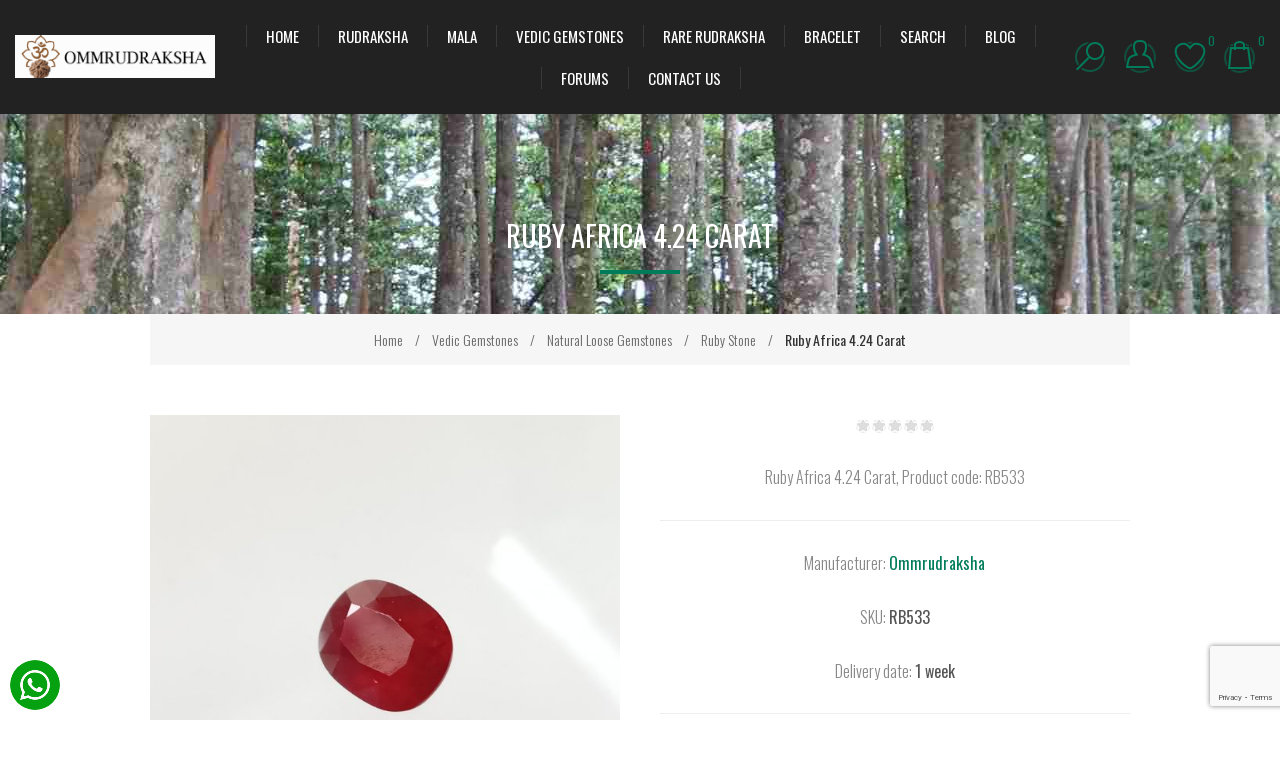

--- FILE ---
content_type: text/html; charset=utf-8
request_url: https://ommrudraksha.com/ruby-africa-424-carat
body_size: 45247
content:
<!DOCTYPE html><html lang="en" dir="ltr" class="html-product-details-page"><head><title>Ruby Africa 4.24 Carat, Product code: RB533. Authentic Rudraksha Beads, Malas &amp; Spiritual Products for Spiritual Growth &amp; Wellness</title><meta charset="UTF-8"><meta name="description" content="The ruby gemstone of Africa 4.24 Carat has become a symbol of love and commitment. It was once thought to protect against misfortune and illness | RB533"><meta name="keywords" content="Authentic Rudraksha beads online,Buy spiritual products India,Gemstones for spiritual growth,Vedic astrology remedies,Puja items for home temple,Yantras for wealth and prosperity"><meta name="viewport" content="width=device-width, initial-scale=1.0, minimum-scale=1.0, maximum-scale=2.0"><link href="https://fonts.googleapis.com/css?family=Raleway:500&amp;display=swap" rel="stylesheet"><link href="https://fonts.googleapis.com/css?family=Montserrat:400,700&amp;display=swap" rel="stylesheet"><link href="https://fonts.googleapis.com/css?family=Oswald:400,300,700&amp;subset=latin,latin-ext&amp;display=swap" rel="stylesheet"><meta name="google-adsense-account" content="ca-pub-7335497713515285"><meta property="og:type" content="product"><meta property="og:title" content="Ruby Africa 4.24 Carat"><meta property="og:description" content="The ruby gemstone of Africa 4.24 Carat has become a symbol of love and commitment. It was once thought to protect against misfortune and illness | RB533"><meta property="og:image" content="https://ommrudraksha.com/images/thumbs/0001453_ruby-africa-424-carat_600.jpeg"><meta property="og:image:url" content="https://ommrudraksha.com/images/thumbs/0001453_ruby-africa-424-carat_600.jpeg"><meta property="og:url" content="https://ommrudraksha.com/ruby-africa-424-carat"><meta property="og:site_name" content="Ommrudraksha"><meta property="twitter:card" content="summary"><meta property="twitter:site" content="Ommrudraksha"><meta property="twitter:title" content="Ruby Africa 4.24 Carat"><meta property="twitter:description" content="The ruby gemstone of Africa 4.24 Carat has become a symbol of love and commitment. It was once thought to protect against misfortune and illness | RB533"><meta property="twitter:image" content="https://ommrudraksha.com/images/thumbs/0001453_ruby-africa-424-carat_600.jpeg"><meta property="twitter:url" content="https://ommrudraksha.com/ruby-africa-424-carat"><link rel="stylesheet" href="/css/touce3mpqwbhzs1rojyqaq.styles.css?v=lAySYPFninoGNHdpbIGoVzeeDa4"><style>.product-details-page .full-description{display:none}.product-details-page .ui-tabs .full-description{display:block}.product-details-page .tabhead-full-description{display:none}.product-details-page .product-specs-box{display:none}.product-details-page .ui-tabs .product-specs-box{display:block}.product-details-page .ui-tabs .product-specs-box .title{display:none}.product-details-page .product-no-reviews,.product-details-page .product-review-links{display:none}</style><link rel="shortcut icon" href="/icons/icons_0/favicon.ico"><body class="product-details-page-body earth-theme variant-1" onpaste="return!1" oncopy="return!1" oncut="return!1"><input name="__RequestVerificationToken" type="hidden" value="CfDJ8BFDBGpgokdHtaEAz_d-7IxdymEeDBajXHBcCj5OnUDKm_XYWSwt5RveKHppRnD-O3At9hxRh8QnXS6z_Aetmu2xxYBoSf8084dxXYTXyGBaU5ysURFOFo7decHi37NdHCe_qS2lq18gQewm-2TqvhY"><div class="master-loading-overlay"></div><div class="ajax-loading-block-window" style="display:none"></div><div id="dialog-notifications-success" title="Notification" style="display:none"></div><div id="dialog-notifications-error" title="Error" style="display:none"></div><div id="dialog-notifications-warning" title="Warning" style="display:none"></div><div id="bar-notification" class="bar-notification-container" data-close="Close"></div><!--[if lte IE 8]><div style="clear:both;height:59px;text-align:center;position:relative"><a href="http://www.microsoft.com/windows/internet-explorer/default.aspx" target="_blank"> <img src="/Themes/Element/Content/img/ie_warning.jpg" height="42" width="820" alt="You are using an outdated browser. For a faster, safer browsing experience, upgrade for free today."> </a></div><![endif]--><div class="master-wrapper-page"><div class="master-header-wrapper"><div class="desktop-nav-wrapper"><div class="header"><div class="header-logo"><a href="/" class="logo"> <img alt="Ommrudraksha" title="Ommrudraksha" src="https://ommrudraksha.com/images/thumbs/0003940_logo.png"></a></div><div class="search-box store-search-box"><form method="get" id="small-search-box-form" action="/search"><input type="text" class="search-box-text" id="small-searchterms" autocomplete="off" name="q" placeholder="Search" aria-label="Search store"> <input type="hidden" class="instantSearchResourceElement" data-highlightfirstfoundelement="true" data-minkeywordlength="3" data-defaultproductsortoption="0" data-instantsearchurl="/instantSearchFor" data-searchpageurl="/search" data-searchinproductdescriptions="true" data-numberofvisibleproducts="5" data-noresultsresourcetext=" No data found."> <button type="submit" class="button-1 search-box-button">Search</button></form><span class="close">&nbsp;</span></div><div class="header-options"><div class="header-selectors-wrapper"><div class="currency-selector"><select id="customerCurrency" name="customerCurrency" onchange="setLocation(this.value)" aria-label="Currency selector"><option selected value="https://ommrudraksha.com/changecurrency/11?returnUrl=%2Fruby-africa-424-carat">INR<option value="https://ommrudraksha.com/changecurrency/1?returnUrl=%2Fruby-africa-424-carat">USD</select></div></div><div class="header-links-wrapper"><div class="header-links"><ul><li id="registerlink"><a href="/register?returnUrl=%2Fruby-africa-424-carat" class="ico-register">Register</a><li id="loginlink"><a href="/login?returnUrl=%2Fruby-africa-424-carat" class="ico-login">Log in</a><li id="wishlistlink"><a href="/wishlist" class="ico-wishlist"> <span class="wishlist-label">Wishlist</span> <span class="wishlist-qty">0</span> </a><li id="topcartlink"><a href="/cart" class="ico-cart"> <span class="cart-label">My Cart</span> <span class="cart-qty">0</span> </a></ul></div></div></div><div id="flyout-cart" class="flyout-cart"><div class="mini-shopping-cart"><div class="count">You have no items in your shopping cart.</div></div></div></div><div class="header-menu"><div class="close-menu"><span>Close</span></div><ul class="top-menu"><li><a href="/">Home</a><li><a class="with-subcategories" href="/rudraksha-beads">Rudraksha</a><div class="plus-button"></div><div class="sublist-wrap"><ul class="sublist"><li class="back-button"><span>Back</span><li><a href="/nepali-rudraksha-bead">Nepali Rudraksha</a><li><a href="/indonesia-rudraksha-bead">Indonesia Rudraksha</a></ul></div><li><a class="with-subcategories" href="/mala-rosary-rudraksha-tulsi-sandalwood">Mala</a><div class="plus-button"></div><div class="sublist-wrap"><ul class="sublist"><li class="back-button"><span>Back</span><li><a href="/spatik-mala-crystal-rosary">Spatik Mala</a><li><a class="with-subcategories" href="/rudraksha-mala-rosary">Rudraksha Mala</a><div class="plus-button"></div><div class="sublist-wrap"><ul class="sublist"><li class="back-button"><span>Back</span><li><a href="/siddha-mala">Siddha Mala</a><li><a href="/kantha">Kantha</a><li><a href="/indra-mala">Indra Mala</a><li><a href="/indonesian-mala">Indonesian mala</a></ul></div><li><a href="/silver-rudraksha-mala">Silver Mala</a></ul></div><li><a class="with-subcategories" href="/gemstone">Vedic Gemstones</a><div class="plus-button"></div><div class="sublist-wrap"><ul class="sublist"><li class="back-button"><span>Back</span><li><a class="with-subcategories" href="/natural-gemstone">Natural Loose Gemstones</a><div class="plus-button"></div><div class="sublist-wrap"><ul class="sublist"><li class="back-button"><span>Back</span><li><a href="/yellow-sapphire-stone">Yellow Sapphire Stone</a><li><a href="/white-sapphire-stone">White Sapphire Stone</a><li><a href="/blue-sapphire-stone">Blue Sapphire Gemstone</a><li><a href="/red-coral-stone-italy">Red Coral stone - Italy</a><li><a href="/red-coral-gemstone-triangle">Red Coral Stone Triangle shape</a><li><a href="/emerald-gemstone">Emerald Stone</a><li><a href="/ruby-gemstone">Ruby Stone</a><li><a href="/pearl-stone">Pearl Stone</a><li><a href="/natural-white-sapphire-gemstone">White Sapphire Stone</a><li><a href="/cats-eye-gemstone">Cats Eye Stone</a><li><a href="/aquamarine-gemstone">Aquamarine Stone</a><li><a href="/sphatik-crystal-stone">Crystal Sphatik Stone</a><li><a href="/gomed-hessonie-stone">Hessonite Gomed Stone</a><li><a href="/lapis-lazuli-stone">Lapis Lazuli Stone</a><li><a href="/jade-stone">Jade Stone</a><li><a href="/moon-stone-gemstone">Moon Stone</a><li><a href="/opal-stone">Opal Stone</a><li><a href="/turquoise-stone">Turquoise Stone</a><li><a href="/topaz-stone">Topaz Stone</a><li><a href="/zircon-stone">Zircon Stone</a><li><a href="/citrine-stone">Citrine Stone</a><li><a href="/agate-stone">Agate Stone</a><li><a href="/carnelian-stone">Carnelian Stone</a><li><a href="/amethyst-stone">Amethyst Stone</a><li><a href="/white-coral-stone">White Coral Stone</a><li><a href="/peridot-stone">Peridot stone</a><li><a href="/tiger-eye-stone">Tiger Eye Stone</a><li><a href="/serpentine-stone">Serpentine Stone</a><li><a href="/white-topaz-stone">White Topaz Stone</a><li><a href="/blue-topaz-stone">Blue Topaz Stone</a><li><a class="with-subcategories" href="/tourmaline-stone">Tourmaline Stone</a><div class="plus-button"></div><div class="sublist-wrap"><ul class="sublist"><li class="back-button"><span>Back</span><li><a href="/black-tourmaline-stone">Black Tourmaline Stone</a><li><a href="/pink-tourmaline-stone">Pink Tourmaline Stone</a><li><a href="/green-tourmaline-stone">Green Tourmaline Stone</a></ul></div></ul></div><li><a href="/natural-gemstone-mala">Natural Gemstone Mala</a><li><a href="/natural-gemstone-bracelet">Natural Gemstone Bracelet</a></ul></div><li><a href="/higher-mukhi-rudraksha">Rare rudraksha </a><li><a class="with-subcategories" href="/rudraksha-bracelet">Bracelet</a><div class="plus-button"></div><div class="sublist-wrap"><ul class="sublist"><li class="back-button"><span>Back</span><li><a href="/crystal-bracelet">Crystal bracelet</a><li><a href="/rudraksha-bracelet-2">Rudraksha bracelet</a></ul></div><li><a href="/search">Search</a><li><a href="/blog">Blog</a><li><a href="/boards">Forums</a><li><a href="/contactus">Contact us</a></ul></div><div class="responsive-nav-wrapper-parent"><div class="responsive-nav-wrapper"><div class="menu-title"><span>Menu</span></div><div class="search-wrap"><span>Search</span></div><div class="personal-button" id="header-links-opener"><span>Personal menu</span></div><div class="wishlist-opener"><a href="/wishlist" title="Wishlist"><small class="wishlist-qty">0</small></a></div><div class="shopping-cart-link"><a href="/cart" title="My Cart"><small class="cart-qty">0</small></a></div><div class="filters-button"><span>Filters</span></div></div></div></div></div><div class="overlayOffCanvas"></div><div class="master-wrapper-content"><div class="ajaxCartInfo" data-getajaxcartbuttonurl="/NopAjaxCart/GetAjaxCartButtonsAjax" data-productpageaddtocartbuttonselector="button.add-to-cart-button" data-productboxaddtocartbuttonselector="button.product-box-add-to-cart-button" data-productboxproductitemelementselector=".product-item" data-usenopnotification="False" data-nopnotificationcartresource="The product has been added to your &lt;a href=&#34;/cart&#34;>shopping cart&lt;/a>" data-nopnotificationwishlistresource="The product has been added to your &lt;a href=&#34;/wishlist&#34;>wishlist&lt;/a>" data-enableonproductpage="True" data-enableoncatalogpages="True" data-minishoppingcartquatityformattingresource="{0}" data-miniwishlistquatityformattingresource="{0}" data-addtowishlistbuttonselector="button.add-to-wishlist-button"></div><input id="addProductVariantToCartUrl" name="addProductVariantToCartUrl" type="hidden" value="/AddProductFromProductDetailsPageToCartAjax"> <input id="addProductToCartUrl" name="addProductToCartUrl" type="hidden" value="/AddProductToCartAjax"> <input id="miniShoppingCartUrl" name="miniShoppingCartUrl" type="hidden" value="/MiniShoppingCart"> <input id="flyoutShoppingCartUrl" name="flyoutShoppingCartUrl" type="hidden" value="/NopAjaxCartFlyoutShoppingCart"> <input id="checkProductAttributesUrl" name="checkProductAttributesUrl" type="hidden" value="/CheckIfProductOrItsAssociatedProductsHasAttributes"> <input id="getMiniProductDetailsViewUrl" name="getMiniProductDetailsViewUrl" type="hidden" value="/GetMiniProductDetailsView"> <input id="flyoutShoppingCartPanelSelector" name="flyoutShoppingCartPanelSelector" type="hidden" value="#flyout-cart"> <input id="shoppingCartMenuLinkSelector" name="shoppingCartMenuLinkSelector" type="hidden" value=".shopping-cart-link .cart-qty"> <input id="wishlistMenuLinkSelector" name="wishlistMenuLinkSelector" type="hidden" value=".wishlist-qty"><div id="product-ribbon-info" data-productid="725" data-productboxselector=".product-item, .item-holder" data-productboxpicturecontainerselector=".picture, .item-picture" data-productpagepicturesparentcontainerselector=".product-essential" data-productpagebugpicturecontainerselector=".picture" data-retrieveproductribbonsurl="/RetrieveProductRibbons"></div><div class="quickViewData" data-productselector=".product-item" data-productselectorchild=".buttons" data-retrievequickviewurl="/quickviewdata" data-quickviewbuttontext="Quick View" data-quickviewbuttontitle="Quick View" data-isquickviewpopupdraggable="True" data-enablequickviewpopupoverlay="True" data-accordionpanelsheightstyle="content" data-getquickviewbuttonroute="/getquickviewbutton"></div><div class="breadcrumb"><ul itemscope itemtype="http://schema.org/BreadcrumbList"><li><span> <a href="/"> <span>Home</span> </a> </span> <span class="delimiter">/</span><li itemprop="itemListElement" itemscope itemtype="http://schema.org/ListItem"><a href="/gemstone" itemprop="item"> <span itemprop="name">Vedic Gemstones</span> </a> <span class="delimiter">/</span><meta itemprop="position" content="1"><li itemprop="itemListElement" itemscope itemtype="http://schema.org/ListItem"><a href="/natural-gemstone" itemprop="item"> <span itemprop="name">Natural Loose Gemstones</span> </a> <span class="delimiter">/</span><meta itemprop="position" content="2"><li itemprop="itemListElement" itemscope itemtype="http://schema.org/ListItem"><a href="/ruby-gemstone" itemprop="item"> <span itemprop="name">Ruby Stone</span> </a> <span class="delimiter">/</span><meta itemprop="position" content="3"><li itemprop="itemListElement" itemscope itemtype="http://schema.org/ListItem"><strong class="current-item" itemprop="name">Ruby Africa 4.24 Carat</strong> <span itemprop="item" itemscope itemtype="http://schema.org/Thing" id="/ruby-africa-424-carat"> </span><meta itemprop="position" content="4"></ul></div><div class="master-column-wrapper"><div class="center-1"><div class="page product-details-page"><div class="page-body uns"><form method="post" id="product-details-form"><div itemscope itemtype="http://schema.org/Product"><meta itemprop="name" content="Ruby Africa 4.24 Carat"><meta itemprop="sku" content="RB533"><meta itemprop="gtin"><meta itemprop="mpn" content="RB533"><meta itemprop="description" content="Ruby Africa 4.24 Carat, Product code: RB533"><meta itemprop="image" content="https://ommrudraksha.com/images/thumbs/0001453_ruby-africa-424-carat_600.jpeg"><div itemprop="brand" itemtype="https://schema.org/Brand" itemscope><meta itemprop="name" content="Ommrudraksha"></div><div itemprop="offers" itemscope itemtype="http://schema.org/Offer"><meta itemprop="url" content="https://ommrudraksha.com/ruby-africa-424-carat"><meta itemprop="price" content="6360.00"><meta itemprop="priceCurrency" content="INR"><meta itemprop="priceValidUntil" content="6/28/2042 12:00:00 AM"><meta itemprop="availability" content="http://schema.org/InStock"></div><div itemprop="review" itemscope itemtype="http://schema.org/Review"><div itemprop="author" itemtype="https://schema.org/Person" itemscope><meta itemprop="name" content="ALL"></div><meta itemprop="url" content="/productreviews/725"></div></div><div data-productid="725"><div class="product-essential"><div class="page-title product-name"><h1>Ruby Africa 4.24 Carat</h1></div><div class="gallery"><input type="hidden" class="cloudZoomAdjustPictureOnProductAttributeValueChange" data-productid="725" data-isintegratedbywidget="true"> <input type="hidden" class="cloudZoomEnableClickToZoom"><div class="picture-gallery sevenspikes-cloudzoom-gallery"><div class="picture-wrapper"><div class="picture" id="sevenspikes-cloud-zoom" data-zoomwindowelementid="" data-selectoroftheparentelementofthecloudzoomwindow="" data-defaultimagecontainerselector=".product-essential .picture-gallery" data-zoom-window-width="600" data-zoom-window-height="600"><a href="https://ommrudraksha.com/images/thumbs/0001453_ruby-africa-424-carat.jpeg" data-full-image-url="https://ommrudraksha.com/images/thumbs/0001453_ruby-africa-424-carat.jpeg" class="picture-link" id="zoom1"> <img src="https://ommrudraksha.com/images/thumbs/0001453_ruby-africa-424-carat_600.jpeg" alt="Ruby Africa 4.24 Carat " class="cloudzoom" id="cloudZoomImage" itemprop="image" data-cloudzoom="appendSelector: '.picture-wrapper', zoomPosition: 'inside', zoomOffsetX: 0, captionPosition: 'bottom', tintOpacity: 0, zoomWidth: 600, zoomHeight: 600, easing: 3, touchStartDelay: true, zoomFlyOut: false, disableZoom: 'auto'"> </a></div></div><div class="picture-thumbs"><div class="picture-thumb"><a class="cloudzoom-gallery thumb-item" data-full-image-url="https://ommrudraksha.com/images/thumbs/0001453_ruby-africa-424-carat.jpeg" data-cloudzoom="appendSelector: '.picture-wrapper', zoomPosition: 'inside', zoomOffsetX: 0, captionPosition: 'bottom', tintOpacity: 0, zoomWidth: 600, zoomHeight: 600, useZoom: '.cloudzoom', image: 'https://ommrudraksha.com/images/thumbs/0001453_ruby-africa-424-carat_600.jpeg', zoomImage: 'https://ommrudraksha.com/images/thumbs/0001453_ruby-africa-424-carat.jpeg', easing: 3, touchStartDelay: true, zoomFlyOut: false, disableZoom: 'auto'"> <img class="cloud-zoom-gallery-img" src="https://ommrudraksha.com/images/thumbs/0001453_ruby-africa-424-carat_190.jpeg" alt="Ruby Africa 4.24 Carat "> </a></div><div class="picture-thumb"><a class="cloudzoom-gallery thumb-item" data-full-image-url="https://ommrudraksha.com/images/thumbs/0001454_ruby-africa-424-carat.jpeg" data-cloudzoom="appendSelector: '.picture-wrapper', zoomPosition: 'inside', zoomOffsetX: 0, captionPosition: 'bottom', tintOpacity: 0, zoomWidth: 600, zoomHeight: 600, useZoom: '.cloudzoom', image: 'https://ommrudraksha.com/images/thumbs/0001454_ruby-africa-424-carat_600.jpeg', zoomImage: 'https://ommrudraksha.com/images/thumbs/0001454_ruby-africa-424-carat.jpeg', easing: 3, touchStartDelay: true, zoomFlyOut: false, disableZoom: 'auto'"> <img class="cloud-zoom-gallery-img" src="https://ommrudraksha.com/images/thumbs/0001454_ruby-africa-424-carat_190.jpeg" alt="Ruby Africa 4.24 Carat "> </a></div><div class="picture-thumb"><a class="cloudzoom-gallery thumb-item" data-full-image-url="https://ommrudraksha.com/images/thumbs/0001455_ruby-africa-424-carat.jpeg" data-cloudzoom="appendSelector: '.picture-wrapper', zoomPosition: 'inside', zoomOffsetX: 0, captionPosition: 'bottom', tintOpacity: 0, zoomWidth: 600, zoomHeight: 600, useZoom: '.cloudzoom', image: 'https://ommrudraksha.com/images/thumbs/0001455_ruby-africa-424-carat_600.jpeg', zoomImage: 'https://ommrudraksha.com/images/thumbs/0001455_ruby-africa-424-carat.jpeg', easing: 3, touchStartDelay: true, zoomFlyOut: false, disableZoom: 'auto'"> <img class="cloud-zoom-gallery-img" src="https://ommrudraksha.com/images/thumbs/0001455_ruby-africa-424-carat_190.jpeg" alt="Ruby Africa 4.24 Carat "> </a></div><div class="picture-thumb"><a class="cloudzoom-gallery thumb-item" data-full-image-url="https://ommrudraksha.com/images/thumbs/0001456_ruby-africa-424-carat.jpeg" data-cloudzoom="appendSelector: '.picture-wrapper', zoomPosition: 'inside', zoomOffsetX: 0, captionPosition: 'bottom', tintOpacity: 0, zoomWidth: 600, zoomHeight: 600, useZoom: '.cloudzoom', image: 'https://ommrudraksha.com/images/thumbs/0001456_ruby-africa-424-carat_600.jpeg', zoomImage: 'https://ommrudraksha.com/images/thumbs/0001456_ruby-africa-424-carat.jpeg', easing: 3, touchStartDelay: true, zoomFlyOut: false, disableZoom: 'auto'"> <img class="cloud-zoom-gallery-img" src="https://ommrudraksha.com/images/thumbs/0001456_ruby-africa-424-carat_190.jpeg" alt="Ruby Africa 4.24 Carat "> </a></div></div></div></div><div class="overview"><div class="product-reviews-overview"><div class="product-review-box"><div class="rating"><div style="width:0%"></div></div></div><div class="product-no-reviews"><a href="/productreviews/725">Be the first to review this product</a></div></div><div class="short-description">Ruby Africa 4.24 Carat, Product code: RB533</div><div class="manufacturers"><span class="label">Manufacturer:</span> <span class="value"> <a href="/ommrudraksha">Ommrudraksha</a> </span></div><div class="additional-details"><div class="sku"><span class="label">SKU:</span> <span class="value" id="sku-725">RB533</span></div></div><div class="delivery"><div class="delivery-date"><span class="label">Delivery date:</span> <span class="value">1 week</span></div></div><div class="overview-buttons"><div class="add-to-wishlist"><button type="button" id="add-to-wishlist-button-725" class="button-2 add-to-wishlist-button" data-productid="725" onclick="return AjaxCart.addproducttocart_details(&#34;/addproducttocart/details/725/2&#34;,&#34;#product-details-form&#34;),!1">Add to wishlist</button></div></div><div class="product-estimate-shipping"><a href="#estimate-shipping-popup-725" id="open-estimate-shipping-popup-725" class="open-estimate-shipping-popup" data-effect="estimate-shipping-popup-zoom-in"> </a><div id="estimate-shipping-popup-725" class="estimate-shipping-popup mfp-with-anim mfp-hide"><div class="ship-to-title"><strong>Ship to</strong></div><div class="estimate-shipping-row shipping-address"><div class="estimate-shipping-row-item address-item"><div class="estimate-shipping-row"><select class="estimate-shipping-address-control" data-trigger="country-select" data-url="/country/getstatesbycountryid" data-stateprovince="#StateProvinceId" data-loading="#estimate-shipping-loading-progress" placeholder="Country" id="CountryId" name="CountryId"><option value="0">Select country<option value="237">United States of America<option value="11">Argentina<option value="14">Australia<option value="15">Austria<option value="22">Belgium<option value="32">Brazil<option value="41">Canada<option value="61">Denmark<option value="76">Finland<option value="77">France<option value="84">Germany<option value="85">Ghana<option value="87">Greece<option value="101">Hong Kong<option value="102">Hungary<option value="103">Iceland<option value="104">India<option value="105">Indonesia<option value="106">Iran (Islamic Republic of)<option value="107">Iraq<option value="108">Ireland<option value="109">Isle of Man<option value="110">Israel<option value="111">Italy<option value="112">Jamaica<option value="113">Japan<option value="114">Jersey<option value="115">Jordan<option value="116">Kazakhstan<option value="117">Kenya<option value="121">Kuwait<option value="124">Latvia<option value="134">Madagascar<option value="136">Malaysia<option value="137">Maldives<option value="143">Mauritius<option value="144">Mayotte<option value="145">Mexico<option value="149">Mongolia<option value="150">Montenegro<option value="152">Morocco<option value="157">Nepal<option value="158">Netherlands<option value="160">New Zealand<option value="162">Niger<option value="164">Niue<option value="166">Northern Mariana Islands<option value="167">Norway<option value="168">Oman<option value="175">Peru<option value="176">Philippines<option value="182">R&#xE9;union<option value="196">Saudi Arabia<option value="201">Singapore<option value="203">Slovakia<option value="204">Slovenia<option value="206">Somalia<option value="207">South Africa<option value="209">South Sudan<option value="210">Spain<option value="212">Sudan<option value="214">Svalbard and Jan Mayen<option value="215">Sweden<option value="216">Switzerland<option value="221">Thailand<option value="227">Tunisia<option value="228">Turkey<option value="232">Uganda<option value="233">Ukraine<option value="234">United Arab Emirates<option value="235">United Kingdom of Great Britain and Northern Ireland<option value="242">Vietnam<option value="249">Zimbabwe</select> <span class="required">*</span></div></div><div class="estimate-shipping-row-item address-item"><select class="estimate-shipping-address-control" placeholder="State / province" id="StateProvinceId" name="StateProvinceId"><option value="0">Other</select></div><div class="estimate-shipping-row-item address-item"><div class="estimate-shipping-row"><input class="estimate-shipping-address-control" placeholder="Zip / postal code" type="text" id="ZipPostalCode" name="ZipPostalCode"> <span class="required">*</span></div></div></div><div class="choose-shipping-title"><strong>Shipping Method</strong></div><div class="shipping-options"><div class="shipping-options-header"><div class="estimate-shipping-row"><div class="estimate-shipping-row-item-radio"></div><div class="estimate-shipping-row-item shipping-item shipping-header-item">Name</div><div class="estimate-shipping-row-item shipping-item shipping-header-item">Estimated Delivery</div><div class="estimate-shipping-row-item shipping-item shipping-header-item">Price</div></div></div><div class="shipping-options-body"><div class="no-shipping-options">No shipping options</div></div></div><div class="apply-shipping-button-container"><button type="button" class="button-2 apply-shipping-button">Apply</button><div class="message-failure"></div></div></div></div><div class="prices"><div class="product-price"><span id="price-value-725" class="price-value-725"> ₹ 6,360.00 </span></div></div><div class="add-to-cart"><div class="add-to-cart-panel"><div class="quantity"><span class="decrease">-</span> <input id="product_enteredQuantity_725" class="qty-input" type="text" aria-label="Enter a quantity" data-val="true" data-val-required="The Qty field is required." name="addtocart_725.EnteredQuantity" value="1"> <span class="increase">+</span></div><div class="button"><button type="button" id="add-to-cart-button-725" class="button-1 add-to-cart-button" data-productid="725" onclick="return AjaxCart.addproducttocart_details(&#34;/addproducttocart/details/725/1&#34;,&#34;#product-details-form&#34;),!1"><span>Add to cart</span></button></div></div></div></div><div class="full-description"><p><strong>This Fine Ruby</strong> is of shiny variety with high lucidity and brightness. The blazing or fiery Ruby is a stone of royal values and is thought of as the most great. In old times, It was considered to outperform any remaining valuable gemstones. <strong>Ruby has forever been worn for energy</strong>, initiative characteristics, inspiration and overflow. Ruby is accepted to advance all in abundance. It has been related with &nbsp;dependability, honor and sympathy. Ruby is governed via planet Sun and invigorates Solar Plexus chakra and advances freedom, name and popularity.<p><strong>The Madagascar Mozambique ruby gemstone</strong> is famous all over the planet for its fine and rich quality. With its captivating rich tone and unmistakable shape and cut. Ruby reestablishes Vitality, further develop visual power, and corrects blood flow in the body. Individuals experiencing lack of vitamin D can likewise profit from wearing ruby stone in a copper or Panchdhatu ring.<p>Quite a while in the past, the <strong>ruby was named the King of Gems</strong>, as a result of its serious color and characteristics. Rubies are said to represent the sun and can give energy and imperativeness when worn as well as further develop royal qualities. These are related with love and worn as wedding stones since the beginning of time. Ruby set in ring/pendant/arm band as per Gemstone Therapy gives advantageous outcomes and mollifies malefic impacts of Sun and improves the constructive outcomes. It could be worn by the people who have Sun malefic in their chart as well as by the people who have Sun benefic. An individual who wishes to have force of order, name, notoriety and achievement might utilize this gemstone. <a href="\ruby-gemstone-sun">Read More on Ruby</a><p><strong>Quality</strong>: Flawless, untreated, regular, un heated, premium<br><strong>Shine</strong>: High<br><strong>Variety</strong>: Pinkish Red<br><strong>Shape</strong>: Oval Mixed Cut<br><strong>Origin</strong>: Africa<br><strong>Aspect</strong>: approx. &nbsp;mm<br><strong>Cost per carat</strong>: Rs 1500<br><strong>Weight</strong>: 4.24 Carat<p>Laboratory Certificate will be given.<p>Wear on ring finger just for full outcomes. On the other hand wear this as wristband/pendant.<p>Add to Cart and CLICK HERE for ring/pendant making choices in silver/gold.</div></div><div id="quickTabs" class="productTabs" data-ajaxenabled="false" data-productreviewsaddnewurl="/ProductTab/ProductReviewsTabAddNew/725" data-productcontactusurl="/ProductTab/ProductContactUsTabAddNew/725" data-couldnotloadtaberrormessage="Couldn't load this tab."><div class="productTabs-header"><ul><li><a href="#quickTab-description">Overview</a><li><a href="#quickTab-reviews">Reviews</a><li><a href="#quickTab-contact_us">Contact Us</a></ul></div><div class="productTabs-body"><div id="quickTab-description"><div class="full-description"><p><strong>This Fine Ruby</strong> is of shiny variety with high lucidity and brightness. The blazing or fiery Ruby is a stone of royal values and is thought of as the most great. In old times, It was considered to outperform any remaining valuable gemstones. <strong>Ruby has forever been worn for energy</strong>, initiative characteristics, inspiration and overflow. Ruby is accepted to advance all in abundance. It has been related with &nbsp;dependability, honor and sympathy. Ruby is governed via planet Sun and invigorates Solar Plexus chakra and advances freedom, name and popularity.<p><strong>The Madagascar Mozambique ruby gemstone</strong> is famous all over the planet for its fine and rich quality. With its captivating rich tone and unmistakable shape and cut. Ruby reestablishes Vitality, further develop visual power, and corrects blood flow in the body. Individuals experiencing lack of vitamin D can likewise profit from wearing ruby stone in a copper or Panchdhatu ring.<p>Quite a while in the past, the <strong>ruby was named the King of Gems</strong>, as a result of its serious color and characteristics. Rubies are said to represent the sun and can give energy and imperativeness when worn as well as further develop royal qualities. These are related with love and worn as wedding stones since the beginning of time. Ruby set in ring/pendant/arm band as per Gemstone Therapy gives advantageous outcomes and mollifies malefic impacts of Sun and improves the constructive outcomes. It could be worn by the people who have Sun malefic in their chart as well as by the people who have Sun benefic. An individual who wishes to have force of order, name, notoriety and achievement might utilize this gemstone. <a href="\ruby-gemstone-sun">Read More on Ruby</a><p><strong>Quality</strong>: Flawless, untreated, regular, un heated, premium<br><strong>Shine</strong>: High<br><strong>Variety</strong>: Pinkish Red<br><strong>Shape</strong>: Oval Mixed Cut<br><strong>Origin</strong>: Africa<br><strong>Aspect</strong>: approx. &nbsp;mm<br><strong>Cost per carat</strong>: Rs 1500<br><strong>Weight</strong>: 4.24 Carat<p>Laboratory Certificate will be given.<p>Wear on ring finger just for full outcomes. On the other hand wear this as wristband/pendant.<p>Add to Cart and CLICK HERE for ring/pendant making choices in silver/gold.</div></div><div id="quickTab-reviews"><div id="updateTargetId" class="product-reviews-page"><div class="write-review" id="review-form"><div class="title"><strong>Write your own review</strong></div><div class="message-error validation-summary-errors"><ul><li>Product can be reviewed only after purchasing it<li>Only registered users can write reviews</ul></div><div class="form-fields"><div class="inputs"><label for="AddProductReview_Title">Review title:</label> <input class="review-title" type="text" id="AddProductReview_Title" name="AddProductReview.Title" disabled> <span class="required">*</span> <span class="field-validation-valid" data-valmsg-for="AddProductReview.Title" data-valmsg-replace="true"></span></div><div class="inputs"><label for="AddProductReview_ReviewText">Review text:</label> <textarea class="review-text" id="AddProductReview_ReviewText" name="AddProductReview.ReviewText" disabled></textarea> <span class="required">*</span> <span class="field-validation-valid" data-valmsg-for="AddProductReview.ReviewText" data-valmsg-replace="true"></span></div><div class="review-rating"><label for="AddProductReview_Rating">Rating:</label><ul><li class="label first">Bad<li class="rating-options"><li class="rating-options"><input value="1" value="1" type="radio" type="radio" id="addproductrating_1" aria-label="Bad" data-val="true" data-val-required="The Rating field is required." name="AddProductReview.Rating"> <label for="addproductrating_1">1</label> <input value="2" value="2" type="radio" type="radio" id="addproductrating_2" aria-label="Not good" name="AddProductReview.Rating"> <label for="addproductrating_2">2</label> <input value="3" value="3" type="radio" type="radio" id="addproductrating_3" aria-label="Not bad but also not excellent" name="AddProductReview.Rating"> <label for="addproductrating_3">3</label> <input value="4" value="4" type="radio" type="radio" id="addproductrating_4" aria-label="Good" name="AddProductReview.Rating"> <label for="addproductrating_4">4</label> <input value="5" value="5" type="radio" type="radio" id="addproductrating_5" aria-label="Excellent" checked name="AddProductReview.Rating"> <label for="addproductrating_5">5</label><li class="label last">Excellent</ul></div></div><div class="buttons"><button type="button" id="add-review" disabled name="add-review" class="button-1 write-product-review-button">Submit review</button></div></div></div></div><div id="quickTab-contact_us"><div id="contact-us-tab" class="contact-page write-review"><div class="form-fields"><div class="inputs"><label for="FullName">Your name</label> <input placeholder="Enter your name." class="contact_tab_fullname review-title" type="text" data-val="true" data-val-required="Enter your name" id="FullName" name="FullName"> <span class="required">*</span> <span class="field-validation-valid" data-valmsg-for="FullName" data-valmsg-replace="true"></span></div><div class="inputs"><label for="Email">Your email</label> <input placeholder="Enter your email address." class="contact_tab_email review-title" type="email" data-val="true" data-val-email="Wrong email" data-val-required="Enter email" id="Email" name="Email"> <span class="required">*</span> <span class="field-validation-valid" data-valmsg-for="Email" data-valmsg-replace="true"></span></div><div class="inputs"><label for="Subject">Subject:</label> <input placeholder="Enter subject." class="contact_tab_subject subject" type="text" data-val="true" data-val-required="Please enter subject" id="Subject" name="Subject"> <span class="required">*</span> <span class="field-validation-valid" data-valmsg-for="Subject" data-valmsg-replace="true"></span></div><div class="inputs"><label for="Enquiry">Enquiry</label> <textarea placeholder="Enter your enquiry." class="contact_tab_enquiry review-text" data-val="true" data-val-required="Enter enquiry" id="Enquiry" name="Enquiry"></textarea> <span class="required">*</span> <span class="field-validation-valid" data-valmsg-for="Enquiry" data-valmsg-replace="true"></span></div><input type="hidden" id="contactus-captcha-v3-enabled" value="true"> <input type="hidden" id="captcha-public-key" value="6LcWWZUeAAAAAHsW5vhaqZlZ3mvnBFjBMusA7C0V"><div><input id="g-recaptcha-response_captcha_55661843" name="g-recaptcha-response" type="hidden"><script>var onloadCallbackcaptcha_55661843=function(){var u=$('input[id="g-recaptcha-response_captcha_55661843"]').closest("form"),n=$(u.find(":submit")[0]),t=n.data("action"),i,r;t==null&&(t="ProductDetails");i=!1;r=!1;n.on("click",function(){return r||(r=!0,grecaptcha.execute("6LcWWZUeAAAAAHsW5vhaqZlZ3mvnBFjBMusA7C0V",{action:t}).then(function(t){$("#g-recaptcha-response_captcha_55661843",u).val(t);i=!0;n.click()})),i})}</script><script async defer src="https://www.google.com/recaptcha/api.js?onload=onloadCallbackcaptcha_55661843&amp;render=6LcWWZUeAAAAAHsW5vhaqZlZ3mvnBFjBMusA7C0V&amp;hl=en"></script></div></div><div class="buttons"><button type="button" id="send-contact-us-form" name="send-email" class="button-1 contact-us-button">Submit</button></div></div></div></div></div><div class="product-collateral"></div></div><input name="__RequestVerificationToken" type="hidden" value="CfDJ8BFDBGpgokdHtaEAz_d-7IxdymEeDBajXHBcCj5OnUDKm_XYWSwt5RveKHppRnD-O3At9hxRh8QnXS6z_Aetmu2xxYBoSf8084dxXYTXyGBaU5ysURFOFo7decHi37NdHCe_qS2lq18gQewm-2TqvhY"></form></div></div></div></div></div><div class="footer-wrapper"><div class="footer"><div class="footer-upper"><div class="newsletter"><div class="title"><strong>Newsletter</strong></div><div class="newsletter-subscribe" id="newsletter-subscribe-block"><div class="newsletter-email"><input id="newsletter-email" class="newsletter-subscribe-text" placeholder="Enter your email here..." aria-label="Sign up for our newsletter" type="email" name="NewsletterEmail"> <button type="button" id="newsletter-subscribe-button" class="button-1 newsletter-subscribe-button">Subscribe</button></div><div class="newsletter-validation"><span id="subscribe-loading-progress" style="display:none" class="please-wait">Wait...</span> <span class="field-validation-valid" data-valmsg-for="NewsletterEmail" data-valmsg-replace="true"></span></div></div><div class="newsletter-result" id="newsletter-result-block"></div></div></div><div class="footer-middle"><div class="center"><div class="social-sharing"><div class="title"><strong>Follow us</strong></div><ul><li><a target="_blank" class="facebook" href="https://www.facebook.com/ommrudraksha1" rel="nofollow noopener noreferrer" aria-label="Facebook"></a><li><a target="_blank" class="twitter" href="https://twitter.com/ommrudraksha" rel="nofollow noopener noreferrer" aria-label="Twitter"></a><li><a class="rss" href="/news/rss/1" aria-label="RSS"></a></ul></div><div class="footer-block footer-block-left"><div class="title"><strong>Customer service</strong></div><ul class="list"><li><a href="/shippinginfo">Shipping &amp; Returns </a><li><a href="/privacyinfo">Privacy notice</a><li><a href="/conditionsofuse">Conditions of Use</a><li><a href="/aboutus">About us</a></ul></div><div class="footer-block footer-block-right"><div class="title"><strong>My account</strong></div><ul class="list"><li><a href="/customer/info">My account</a><li><a href="/customer/addresses">Addresses</a><li><a href="/order/history">Orders</a><li><a href="/wishlist">Wishlist</a></ul></div></div></div><div class="footer-lower"><p class="footer-text footer-disclaimer">Copyright &copy; 2026 Ommrudraksha. All rights reserved.</div></div><a href="https://wa.me/919738907165?text=Hello" target="_blank" rel="nofollow"><img alt="Whatsapp chat" style="position:fixed;bottom:10px;left:10px;display:inline-flex;z-index:999;background-color:#fff;border-radius:50%" src="/images/uploaded/whatsappchat.png"></a></div></div><div class="scroll-back-button" id="goToTop"></div><script src="/js/chedzjfqbiqpaapcgldx9w.scripts.js?v=iujHVLkYUAvhOeIxhTx-Yqex7s4"></script><script src="/js/public.estimateshipping.popup.js?v=WxeMSb_Yu44DYkJRjrsArkqFW_A"></script><script src="/lib_npm/magnific-popup/jquery.magnific-popup.min.js?v=YuOR46wnkb8PnqNV7ZyYKshLCWY"></script><script>$(document).on("product_attributes_changed",function(n){n.changedData.isFreeShipping?$("#free-shipping-"+n.changedData.productId).removeClass("invisible"):$("#free-shipping-"+n.changedData.productId).addClass("invisible")})</script><script>$(document).ready(function(){var n={},t=!1,u=!1,f={opener:"#open-estimate-shipping-popup-725",form:"#product-details-form",contentEl:"#estimate-shipping-popup-725",countryEl:"#CountryId",stateProvinceEl:"#StateProvinceId",zipPostalCodeEl:"#ZipPostalCode",useCity:!1,cityEl:"#City",requestDelay:300,localizedData:{noShippingOptionsMessage:"No shipping options",countryErrorMessage:"Country is required",zipPostalCodeErrorMessage:"Zip / postal code is required",cityErrorMessage:"City is required"},urlFactory:function(n){var t=$.param({CountryId:n.countryId,StateProvinceId:n.stateProvinceId,ZipPostalCode:n.zipPostalCode,City:n.city});return"/product/estimateshipping?ProductId=725&"+t},handlers:{openPopUp:function(){if(t){var i=n.getShippingAddress();n.validateAddress(i)?n.getShippingOptions(i):n.clearShippingOptions();t=!1}},load:function(){if(!$.magnificPopup.instance.isOpen){var n=$("<div/>").addClass("shipping-title").append($("<span/>").addClass("shipping-price-title").text("Shipping:")).append($("<span/>").addClass("shipping-loading"));$("#open-estimate-shipping-popup-725").html(n)}},success:function(){var t=n.getActiveShippingOption();n.selectShippingOption(t);u=!0;n.settings.handlers.success=undefined},error:function(){n.selectShippingOption()},selectedOption:function(t){var i,u,r;t&&t.provider&&t.price&&n.validateAddress(t.address)?(i=$("#open-estimate-shipping-popup-725"),u=$("<div/>").addClass("shipping-title").append($("<span/>").addClass("shipping-price-title").text("Shipping:")).append($("<span/>").addClass("shipping-price").text(t.price)),i.html(u),r=$("<div/>").addClass("estimated-delivery").append($("<div/>").addClass("shipping-address").append($("<span/>").text("to "+t.address.countryName+", "+(t.address.stateProvinceName?t.address.stateProvinceName+", ":"")+(n.settings.useCity?t.address.city:t.address.zipPostalCode)+" via "+t.provider)).append($("<i/>").addClass("arrow-down"))),t.deliveryDate&&t.deliveryDate!=="-"&&r.append($("<div/>").addClass("shipping-date").text("Estimated Delivery on "+t.deliveryDate)),i.append(r)):$("#open-estimate-shipping-popup-725").html($("<span/>").text("Please select the address you want to ship to")).append($("<i/>").addClass("arrow-down"))}}},i,r;n=createEstimateShippingPopUp(f);n.init();i=function(){var t=n.getShippingAddress();n.validateAddress(t)?n.getShippingOptions(t):n.selectShippingOption()};i();r=function(r){var o=r.changedData.productId,f,e;o===725&&(n.params.selectedShippingOption?(f=n.params.selectedShippingOption.address,e=n.getShippingAddress(),n.addressesAreEqual(f,e)||(t=!0),n.getShippingOptions(f)):u?t=!0:i())};setTimeout(function(){$(document).on("product_attributes_changed",r)},500);$(document).on("product_quantity_changed",r)})</script><script>$(document).ready(function(){$("#addtocart_725_EnteredQuantity").on("keydown",function(n){if(n.keyCode==13)return $("#add-to-cart-button-725").trigger("click"),!1});$("#product_enteredQuantity_725").on("input propertychange paste",function(){var n={productId:725,quantity:$("#product_enteredQuantity_725").val()};$(document).trigger({type:"product_quantity_changed",changedData:n})})})</script><script id="instantSearchItemTemplate" type="text/x-kendo-template">
    <div class="instant-search-item" data-url="${ data.CustomProperties.Url }">
        <a href="${ data.CustomProperties.Url }">
            <div class="img-block">
                <img src="${ data.PictureModels[0].ImageUrl }" alt="${ data.Name }" title="${ data.Name }" style="border: none">
            </div>
            <div class="detail">
                <div class="title">${ data.Name }</div>
                <div class="price"># var price = ""; if (data.ProductPrice.Price) { price = data.ProductPrice.Price } # #= price #</div>           
            </div>
        </a>
    </div>
</script><script>$("#small-search-box-form").on("submit",function(n){$("#small-searchterms").val()==""&&(alert("Please enter some search keyword"),$("#small-searchterms").focus(),n.preventDefault())})</script><script></script><script>(function(n,t){n(document).ready(function(){t.prepareTopMenu()})})(jQuery,sevenSpikesCore)</script><script>var localized_data={AjaxCartFailure:"Failed to add the product. Please refresh the page and try one more time."};AjaxCart.init(!1,".shopping-cart-link .cart-qty",".wishlist-qty","#flyout-cart",localized_data)</script><script>function newsletter_subscribe(n){var i=$("#subscribe-loading-progress"),t;i.show();t={subscribe:n,email:$("#newsletter-email").val()};addAntiForgeryToken(t);$.ajax({cache:!1,type:"POST",url:"/subscribenewsletter",data:t,success:function(n){$("#newsletter-result-block").html(n.Result);n.Success?($("#newsletter-subscribe-block").hide(),$("#newsletter-result-block").show()):$("#newsletter-result-block").fadeIn("slow").delay(2e3).fadeOut("slow")},error:function(){alert("Failed to subscribe.")},complete:function(){i.hide()}})}$(document).ready(function(){$("#newsletter-subscribe-button").on("click",function(){newsletter_subscribe("true")});$("#newsletter-email").on("keydown",function(n){if(n.keyCode==13)return $("#newsletter-subscribe-button").trigger("click"),!1})})</script>

--- FILE ---
content_type: text/html; charset=utf-8
request_url: https://ommrudraksha.com/NopAjaxCart/GetAjaxCartButtonsAjax
body_size: -154
content:


        <div class="ajax-cart-button-wrapper qty-enabled" data-productid="725" data-isproductpage="true">
                <button type="button" id="add-to-cart-button-725" class="button-1 add-to-cart-button nopAjaxCartProductVariantAddToCartButton" data-productid="725"><span>Add to cart</span></button>
                      

        </div>


--- FILE ---
content_type: text/html; charset=utf-8
request_url: https://www.google.com/recaptcha/api2/anchor?ar=1&k=6LcWWZUeAAAAAHsW5vhaqZlZ3mvnBFjBMusA7C0V&co=aHR0cHM6Ly9vbW1ydWRyYWtzaGEuY29tOjQ0Mw..&hl=en&v=N67nZn4AqZkNcbeMu4prBgzg&size=invisible&anchor-ms=20000&execute-ms=30000&cb=ow5x13nduncy
body_size: 48640
content:
<!DOCTYPE HTML><html dir="ltr" lang="en"><head><meta http-equiv="Content-Type" content="text/html; charset=UTF-8">
<meta http-equiv="X-UA-Compatible" content="IE=edge">
<title>reCAPTCHA</title>
<style type="text/css">
/* cyrillic-ext */
@font-face {
  font-family: 'Roboto';
  font-style: normal;
  font-weight: 400;
  font-stretch: 100%;
  src: url(//fonts.gstatic.com/s/roboto/v48/KFO7CnqEu92Fr1ME7kSn66aGLdTylUAMa3GUBHMdazTgWw.woff2) format('woff2');
  unicode-range: U+0460-052F, U+1C80-1C8A, U+20B4, U+2DE0-2DFF, U+A640-A69F, U+FE2E-FE2F;
}
/* cyrillic */
@font-face {
  font-family: 'Roboto';
  font-style: normal;
  font-weight: 400;
  font-stretch: 100%;
  src: url(//fonts.gstatic.com/s/roboto/v48/KFO7CnqEu92Fr1ME7kSn66aGLdTylUAMa3iUBHMdazTgWw.woff2) format('woff2');
  unicode-range: U+0301, U+0400-045F, U+0490-0491, U+04B0-04B1, U+2116;
}
/* greek-ext */
@font-face {
  font-family: 'Roboto';
  font-style: normal;
  font-weight: 400;
  font-stretch: 100%;
  src: url(//fonts.gstatic.com/s/roboto/v48/KFO7CnqEu92Fr1ME7kSn66aGLdTylUAMa3CUBHMdazTgWw.woff2) format('woff2');
  unicode-range: U+1F00-1FFF;
}
/* greek */
@font-face {
  font-family: 'Roboto';
  font-style: normal;
  font-weight: 400;
  font-stretch: 100%;
  src: url(//fonts.gstatic.com/s/roboto/v48/KFO7CnqEu92Fr1ME7kSn66aGLdTylUAMa3-UBHMdazTgWw.woff2) format('woff2');
  unicode-range: U+0370-0377, U+037A-037F, U+0384-038A, U+038C, U+038E-03A1, U+03A3-03FF;
}
/* math */
@font-face {
  font-family: 'Roboto';
  font-style: normal;
  font-weight: 400;
  font-stretch: 100%;
  src: url(//fonts.gstatic.com/s/roboto/v48/KFO7CnqEu92Fr1ME7kSn66aGLdTylUAMawCUBHMdazTgWw.woff2) format('woff2');
  unicode-range: U+0302-0303, U+0305, U+0307-0308, U+0310, U+0312, U+0315, U+031A, U+0326-0327, U+032C, U+032F-0330, U+0332-0333, U+0338, U+033A, U+0346, U+034D, U+0391-03A1, U+03A3-03A9, U+03B1-03C9, U+03D1, U+03D5-03D6, U+03F0-03F1, U+03F4-03F5, U+2016-2017, U+2034-2038, U+203C, U+2040, U+2043, U+2047, U+2050, U+2057, U+205F, U+2070-2071, U+2074-208E, U+2090-209C, U+20D0-20DC, U+20E1, U+20E5-20EF, U+2100-2112, U+2114-2115, U+2117-2121, U+2123-214F, U+2190, U+2192, U+2194-21AE, U+21B0-21E5, U+21F1-21F2, U+21F4-2211, U+2213-2214, U+2216-22FF, U+2308-230B, U+2310, U+2319, U+231C-2321, U+2336-237A, U+237C, U+2395, U+239B-23B7, U+23D0, U+23DC-23E1, U+2474-2475, U+25AF, U+25B3, U+25B7, U+25BD, U+25C1, U+25CA, U+25CC, U+25FB, U+266D-266F, U+27C0-27FF, U+2900-2AFF, U+2B0E-2B11, U+2B30-2B4C, U+2BFE, U+3030, U+FF5B, U+FF5D, U+1D400-1D7FF, U+1EE00-1EEFF;
}
/* symbols */
@font-face {
  font-family: 'Roboto';
  font-style: normal;
  font-weight: 400;
  font-stretch: 100%;
  src: url(//fonts.gstatic.com/s/roboto/v48/KFO7CnqEu92Fr1ME7kSn66aGLdTylUAMaxKUBHMdazTgWw.woff2) format('woff2');
  unicode-range: U+0001-000C, U+000E-001F, U+007F-009F, U+20DD-20E0, U+20E2-20E4, U+2150-218F, U+2190, U+2192, U+2194-2199, U+21AF, U+21E6-21F0, U+21F3, U+2218-2219, U+2299, U+22C4-22C6, U+2300-243F, U+2440-244A, U+2460-24FF, U+25A0-27BF, U+2800-28FF, U+2921-2922, U+2981, U+29BF, U+29EB, U+2B00-2BFF, U+4DC0-4DFF, U+FFF9-FFFB, U+10140-1018E, U+10190-1019C, U+101A0, U+101D0-101FD, U+102E0-102FB, U+10E60-10E7E, U+1D2C0-1D2D3, U+1D2E0-1D37F, U+1F000-1F0FF, U+1F100-1F1AD, U+1F1E6-1F1FF, U+1F30D-1F30F, U+1F315, U+1F31C, U+1F31E, U+1F320-1F32C, U+1F336, U+1F378, U+1F37D, U+1F382, U+1F393-1F39F, U+1F3A7-1F3A8, U+1F3AC-1F3AF, U+1F3C2, U+1F3C4-1F3C6, U+1F3CA-1F3CE, U+1F3D4-1F3E0, U+1F3ED, U+1F3F1-1F3F3, U+1F3F5-1F3F7, U+1F408, U+1F415, U+1F41F, U+1F426, U+1F43F, U+1F441-1F442, U+1F444, U+1F446-1F449, U+1F44C-1F44E, U+1F453, U+1F46A, U+1F47D, U+1F4A3, U+1F4B0, U+1F4B3, U+1F4B9, U+1F4BB, U+1F4BF, U+1F4C8-1F4CB, U+1F4D6, U+1F4DA, U+1F4DF, U+1F4E3-1F4E6, U+1F4EA-1F4ED, U+1F4F7, U+1F4F9-1F4FB, U+1F4FD-1F4FE, U+1F503, U+1F507-1F50B, U+1F50D, U+1F512-1F513, U+1F53E-1F54A, U+1F54F-1F5FA, U+1F610, U+1F650-1F67F, U+1F687, U+1F68D, U+1F691, U+1F694, U+1F698, U+1F6AD, U+1F6B2, U+1F6B9-1F6BA, U+1F6BC, U+1F6C6-1F6CF, U+1F6D3-1F6D7, U+1F6E0-1F6EA, U+1F6F0-1F6F3, U+1F6F7-1F6FC, U+1F700-1F7FF, U+1F800-1F80B, U+1F810-1F847, U+1F850-1F859, U+1F860-1F887, U+1F890-1F8AD, U+1F8B0-1F8BB, U+1F8C0-1F8C1, U+1F900-1F90B, U+1F93B, U+1F946, U+1F984, U+1F996, U+1F9E9, U+1FA00-1FA6F, U+1FA70-1FA7C, U+1FA80-1FA89, U+1FA8F-1FAC6, U+1FACE-1FADC, U+1FADF-1FAE9, U+1FAF0-1FAF8, U+1FB00-1FBFF;
}
/* vietnamese */
@font-face {
  font-family: 'Roboto';
  font-style: normal;
  font-weight: 400;
  font-stretch: 100%;
  src: url(//fonts.gstatic.com/s/roboto/v48/KFO7CnqEu92Fr1ME7kSn66aGLdTylUAMa3OUBHMdazTgWw.woff2) format('woff2');
  unicode-range: U+0102-0103, U+0110-0111, U+0128-0129, U+0168-0169, U+01A0-01A1, U+01AF-01B0, U+0300-0301, U+0303-0304, U+0308-0309, U+0323, U+0329, U+1EA0-1EF9, U+20AB;
}
/* latin-ext */
@font-face {
  font-family: 'Roboto';
  font-style: normal;
  font-weight: 400;
  font-stretch: 100%;
  src: url(//fonts.gstatic.com/s/roboto/v48/KFO7CnqEu92Fr1ME7kSn66aGLdTylUAMa3KUBHMdazTgWw.woff2) format('woff2');
  unicode-range: U+0100-02BA, U+02BD-02C5, U+02C7-02CC, U+02CE-02D7, U+02DD-02FF, U+0304, U+0308, U+0329, U+1D00-1DBF, U+1E00-1E9F, U+1EF2-1EFF, U+2020, U+20A0-20AB, U+20AD-20C0, U+2113, U+2C60-2C7F, U+A720-A7FF;
}
/* latin */
@font-face {
  font-family: 'Roboto';
  font-style: normal;
  font-weight: 400;
  font-stretch: 100%;
  src: url(//fonts.gstatic.com/s/roboto/v48/KFO7CnqEu92Fr1ME7kSn66aGLdTylUAMa3yUBHMdazQ.woff2) format('woff2');
  unicode-range: U+0000-00FF, U+0131, U+0152-0153, U+02BB-02BC, U+02C6, U+02DA, U+02DC, U+0304, U+0308, U+0329, U+2000-206F, U+20AC, U+2122, U+2191, U+2193, U+2212, U+2215, U+FEFF, U+FFFD;
}
/* cyrillic-ext */
@font-face {
  font-family: 'Roboto';
  font-style: normal;
  font-weight: 500;
  font-stretch: 100%;
  src: url(//fonts.gstatic.com/s/roboto/v48/KFO7CnqEu92Fr1ME7kSn66aGLdTylUAMa3GUBHMdazTgWw.woff2) format('woff2');
  unicode-range: U+0460-052F, U+1C80-1C8A, U+20B4, U+2DE0-2DFF, U+A640-A69F, U+FE2E-FE2F;
}
/* cyrillic */
@font-face {
  font-family: 'Roboto';
  font-style: normal;
  font-weight: 500;
  font-stretch: 100%;
  src: url(//fonts.gstatic.com/s/roboto/v48/KFO7CnqEu92Fr1ME7kSn66aGLdTylUAMa3iUBHMdazTgWw.woff2) format('woff2');
  unicode-range: U+0301, U+0400-045F, U+0490-0491, U+04B0-04B1, U+2116;
}
/* greek-ext */
@font-face {
  font-family: 'Roboto';
  font-style: normal;
  font-weight: 500;
  font-stretch: 100%;
  src: url(//fonts.gstatic.com/s/roboto/v48/KFO7CnqEu92Fr1ME7kSn66aGLdTylUAMa3CUBHMdazTgWw.woff2) format('woff2');
  unicode-range: U+1F00-1FFF;
}
/* greek */
@font-face {
  font-family: 'Roboto';
  font-style: normal;
  font-weight: 500;
  font-stretch: 100%;
  src: url(//fonts.gstatic.com/s/roboto/v48/KFO7CnqEu92Fr1ME7kSn66aGLdTylUAMa3-UBHMdazTgWw.woff2) format('woff2');
  unicode-range: U+0370-0377, U+037A-037F, U+0384-038A, U+038C, U+038E-03A1, U+03A3-03FF;
}
/* math */
@font-face {
  font-family: 'Roboto';
  font-style: normal;
  font-weight: 500;
  font-stretch: 100%;
  src: url(//fonts.gstatic.com/s/roboto/v48/KFO7CnqEu92Fr1ME7kSn66aGLdTylUAMawCUBHMdazTgWw.woff2) format('woff2');
  unicode-range: U+0302-0303, U+0305, U+0307-0308, U+0310, U+0312, U+0315, U+031A, U+0326-0327, U+032C, U+032F-0330, U+0332-0333, U+0338, U+033A, U+0346, U+034D, U+0391-03A1, U+03A3-03A9, U+03B1-03C9, U+03D1, U+03D5-03D6, U+03F0-03F1, U+03F4-03F5, U+2016-2017, U+2034-2038, U+203C, U+2040, U+2043, U+2047, U+2050, U+2057, U+205F, U+2070-2071, U+2074-208E, U+2090-209C, U+20D0-20DC, U+20E1, U+20E5-20EF, U+2100-2112, U+2114-2115, U+2117-2121, U+2123-214F, U+2190, U+2192, U+2194-21AE, U+21B0-21E5, U+21F1-21F2, U+21F4-2211, U+2213-2214, U+2216-22FF, U+2308-230B, U+2310, U+2319, U+231C-2321, U+2336-237A, U+237C, U+2395, U+239B-23B7, U+23D0, U+23DC-23E1, U+2474-2475, U+25AF, U+25B3, U+25B7, U+25BD, U+25C1, U+25CA, U+25CC, U+25FB, U+266D-266F, U+27C0-27FF, U+2900-2AFF, U+2B0E-2B11, U+2B30-2B4C, U+2BFE, U+3030, U+FF5B, U+FF5D, U+1D400-1D7FF, U+1EE00-1EEFF;
}
/* symbols */
@font-face {
  font-family: 'Roboto';
  font-style: normal;
  font-weight: 500;
  font-stretch: 100%;
  src: url(//fonts.gstatic.com/s/roboto/v48/KFO7CnqEu92Fr1ME7kSn66aGLdTylUAMaxKUBHMdazTgWw.woff2) format('woff2');
  unicode-range: U+0001-000C, U+000E-001F, U+007F-009F, U+20DD-20E0, U+20E2-20E4, U+2150-218F, U+2190, U+2192, U+2194-2199, U+21AF, U+21E6-21F0, U+21F3, U+2218-2219, U+2299, U+22C4-22C6, U+2300-243F, U+2440-244A, U+2460-24FF, U+25A0-27BF, U+2800-28FF, U+2921-2922, U+2981, U+29BF, U+29EB, U+2B00-2BFF, U+4DC0-4DFF, U+FFF9-FFFB, U+10140-1018E, U+10190-1019C, U+101A0, U+101D0-101FD, U+102E0-102FB, U+10E60-10E7E, U+1D2C0-1D2D3, U+1D2E0-1D37F, U+1F000-1F0FF, U+1F100-1F1AD, U+1F1E6-1F1FF, U+1F30D-1F30F, U+1F315, U+1F31C, U+1F31E, U+1F320-1F32C, U+1F336, U+1F378, U+1F37D, U+1F382, U+1F393-1F39F, U+1F3A7-1F3A8, U+1F3AC-1F3AF, U+1F3C2, U+1F3C4-1F3C6, U+1F3CA-1F3CE, U+1F3D4-1F3E0, U+1F3ED, U+1F3F1-1F3F3, U+1F3F5-1F3F7, U+1F408, U+1F415, U+1F41F, U+1F426, U+1F43F, U+1F441-1F442, U+1F444, U+1F446-1F449, U+1F44C-1F44E, U+1F453, U+1F46A, U+1F47D, U+1F4A3, U+1F4B0, U+1F4B3, U+1F4B9, U+1F4BB, U+1F4BF, U+1F4C8-1F4CB, U+1F4D6, U+1F4DA, U+1F4DF, U+1F4E3-1F4E6, U+1F4EA-1F4ED, U+1F4F7, U+1F4F9-1F4FB, U+1F4FD-1F4FE, U+1F503, U+1F507-1F50B, U+1F50D, U+1F512-1F513, U+1F53E-1F54A, U+1F54F-1F5FA, U+1F610, U+1F650-1F67F, U+1F687, U+1F68D, U+1F691, U+1F694, U+1F698, U+1F6AD, U+1F6B2, U+1F6B9-1F6BA, U+1F6BC, U+1F6C6-1F6CF, U+1F6D3-1F6D7, U+1F6E0-1F6EA, U+1F6F0-1F6F3, U+1F6F7-1F6FC, U+1F700-1F7FF, U+1F800-1F80B, U+1F810-1F847, U+1F850-1F859, U+1F860-1F887, U+1F890-1F8AD, U+1F8B0-1F8BB, U+1F8C0-1F8C1, U+1F900-1F90B, U+1F93B, U+1F946, U+1F984, U+1F996, U+1F9E9, U+1FA00-1FA6F, U+1FA70-1FA7C, U+1FA80-1FA89, U+1FA8F-1FAC6, U+1FACE-1FADC, U+1FADF-1FAE9, U+1FAF0-1FAF8, U+1FB00-1FBFF;
}
/* vietnamese */
@font-face {
  font-family: 'Roboto';
  font-style: normal;
  font-weight: 500;
  font-stretch: 100%;
  src: url(//fonts.gstatic.com/s/roboto/v48/KFO7CnqEu92Fr1ME7kSn66aGLdTylUAMa3OUBHMdazTgWw.woff2) format('woff2');
  unicode-range: U+0102-0103, U+0110-0111, U+0128-0129, U+0168-0169, U+01A0-01A1, U+01AF-01B0, U+0300-0301, U+0303-0304, U+0308-0309, U+0323, U+0329, U+1EA0-1EF9, U+20AB;
}
/* latin-ext */
@font-face {
  font-family: 'Roboto';
  font-style: normal;
  font-weight: 500;
  font-stretch: 100%;
  src: url(//fonts.gstatic.com/s/roboto/v48/KFO7CnqEu92Fr1ME7kSn66aGLdTylUAMa3KUBHMdazTgWw.woff2) format('woff2');
  unicode-range: U+0100-02BA, U+02BD-02C5, U+02C7-02CC, U+02CE-02D7, U+02DD-02FF, U+0304, U+0308, U+0329, U+1D00-1DBF, U+1E00-1E9F, U+1EF2-1EFF, U+2020, U+20A0-20AB, U+20AD-20C0, U+2113, U+2C60-2C7F, U+A720-A7FF;
}
/* latin */
@font-face {
  font-family: 'Roboto';
  font-style: normal;
  font-weight: 500;
  font-stretch: 100%;
  src: url(//fonts.gstatic.com/s/roboto/v48/KFO7CnqEu92Fr1ME7kSn66aGLdTylUAMa3yUBHMdazQ.woff2) format('woff2');
  unicode-range: U+0000-00FF, U+0131, U+0152-0153, U+02BB-02BC, U+02C6, U+02DA, U+02DC, U+0304, U+0308, U+0329, U+2000-206F, U+20AC, U+2122, U+2191, U+2193, U+2212, U+2215, U+FEFF, U+FFFD;
}
/* cyrillic-ext */
@font-face {
  font-family: 'Roboto';
  font-style: normal;
  font-weight: 900;
  font-stretch: 100%;
  src: url(//fonts.gstatic.com/s/roboto/v48/KFO7CnqEu92Fr1ME7kSn66aGLdTylUAMa3GUBHMdazTgWw.woff2) format('woff2');
  unicode-range: U+0460-052F, U+1C80-1C8A, U+20B4, U+2DE0-2DFF, U+A640-A69F, U+FE2E-FE2F;
}
/* cyrillic */
@font-face {
  font-family: 'Roboto';
  font-style: normal;
  font-weight: 900;
  font-stretch: 100%;
  src: url(//fonts.gstatic.com/s/roboto/v48/KFO7CnqEu92Fr1ME7kSn66aGLdTylUAMa3iUBHMdazTgWw.woff2) format('woff2');
  unicode-range: U+0301, U+0400-045F, U+0490-0491, U+04B0-04B1, U+2116;
}
/* greek-ext */
@font-face {
  font-family: 'Roboto';
  font-style: normal;
  font-weight: 900;
  font-stretch: 100%;
  src: url(//fonts.gstatic.com/s/roboto/v48/KFO7CnqEu92Fr1ME7kSn66aGLdTylUAMa3CUBHMdazTgWw.woff2) format('woff2');
  unicode-range: U+1F00-1FFF;
}
/* greek */
@font-face {
  font-family: 'Roboto';
  font-style: normal;
  font-weight: 900;
  font-stretch: 100%;
  src: url(//fonts.gstatic.com/s/roboto/v48/KFO7CnqEu92Fr1ME7kSn66aGLdTylUAMa3-UBHMdazTgWw.woff2) format('woff2');
  unicode-range: U+0370-0377, U+037A-037F, U+0384-038A, U+038C, U+038E-03A1, U+03A3-03FF;
}
/* math */
@font-face {
  font-family: 'Roboto';
  font-style: normal;
  font-weight: 900;
  font-stretch: 100%;
  src: url(//fonts.gstatic.com/s/roboto/v48/KFO7CnqEu92Fr1ME7kSn66aGLdTylUAMawCUBHMdazTgWw.woff2) format('woff2');
  unicode-range: U+0302-0303, U+0305, U+0307-0308, U+0310, U+0312, U+0315, U+031A, U+0326-0327, U+032C, U+032F-0330, U+0332-0333, U+0338, U+033A, U+0346, U+034D, U+0391-03A1, U+03A3-03A9, U+03B1-03C9, U+03D1, U+03D5-03D6, U+03F0-03F1, U+03F4-03F5, U+2016-2017, U+2034-2038, U+203C, U+2040, U+2043, U+2047, U+2050, U+2057, U+205F, U+2070-2071, U+2074-208E, U+2090-209C, U+20D0-20DC, U+20E1, U+20E5-20EF, U+2100-2112, U+2114-2115, U+2117-2121, U+2123-214F, U+2190, U+2192, U+2194-21AE, U+21B0-21E5, U+21F1-21F2, U+21F4-2211, U+2213-2214, U+2216-22FF, U+2308-230B, U+2310, U+2319, U+231C-2321, U+2336-237A, U+237C, U+2395, U+239B-23B7, U+23D0, U+23DC-23E1, U+2474-2475, U+25AF, U+25B3, U+25B7, U+25BD, U+25C1, U+25CA, U+25CC, U+25FB, U+266D-266F, U+27C0-27FF, U+2900-2AFF, U+2B0E-2B11, U+2B30-2B4C, U+2BFE, U+3030, U+FF5B, U+FF5D, U+1D400-1D7FF, U+1EE00-1EEFF;
}
/* symbols */
@font-face {
  font-family: 'Roboto';
  font-style: normal;
  font-weight: 900;
  font-stretch: 100%;
  src: url(//fonts.gstatic.com/s/roboto/v48/KFO7CnqEu92Fr1ME7kSn66aGLdTylUAMaxKUBHMdazTgWw.woff2) format('woff2');
  unicode-range: U+0001-000C, U+000E-001F, U+007F-009F, U+20DD-20E0, U+20E2-20E4, U+2150-218F, U+2190, U+2192, U+2194-2199, U+21AF, U+21E6-21F0, U+21F3, U+2218-2219, U+2299, U+22C4-22C6, U+2300-243F, U+2440-244A, U+2460-24FF, U+25A0-27BF, U+2800-28FF, U+2921-2922, U+2981, U+29BF, U+29EB, U+2B00-2BFF, U+4DC0-4DFF, U+FFF9-FFFB, U+10140-1018E, U+10190-1019C, U+101A0, U+101D0-101FD, U+102E0-102FB, U+10E60-10E7E, U+1D2C0-1D2D3, U+1D2E0-1D37F, U+1F000-1F0FF, U+1F100-1F1AD, U+1F1E6-1F1FF, U+1F30D-1F30F, U+1F315, U+1F31C, U+1F31E, U+1F320-1F32C, U+1F336, U+1F378, U+1F37D, U+1F382, U+1F393-1F39F, U+1F3A7-1F3A8, U+1F3AC-1F3AF, U+1F3C2, U+1F3C4-1F3C6, U+1F3CA-1F3CE, U+1F3D4-1F3E0, U+1F3ED, U+1F3F1-1F3F3, U+1F3F5-1F3F7, U+1F408, U+1F415, U+1F41F, U+1F426, U+1F43F, U+1F441-1F442, U+1F444, U+1F446-1F449, U+1F44C-1F44E, U+1F453, U+1F46A, U+1F47D, U+1F4A3, U+1F4B0, U+1F4B3, U+1F4B9, U+1F4BB, U+1F4BF, U+1F4C8-1F4CB, U+1F4D6, U+1F4DA, U+1F4DF, U+1F4E3-1F4E6, U+1F4EA-1F4ED, U+1F4F7, U+1F4F9-1F4FB, U+1F4FD-1F4FE, U+1F503, U+1F507-1F50B, U+1F50D, U+1F512-1F513, U+1F53E-1F54A, U+1F54F-1F5FA, U+1F610, U+1F650-1F67F, U+1F687, U+1F68D, U+1F691, U+1F694, U+1F698, U+1F6AD, U+1F6B2, U+1F6B9-1F6BA, U+1F6BC, U+1F6C6-1F6CF, U+1F6D3-1F6D7, U+1F6E0-1F6EA, U+1F6F0-1F6F3, U+1F6F7-1F6FC, U+1F700-1F7FF, U+1F800-1F80B, U+1F810-1F847, U+1F850-1F859, U+1F860-1F887, U+1F890-1F8AD, U+1F8B0-1F8BB, U+1F8C0-1F8C1, U+1F900-1F90B, U+1F93B, U+1F946, U+1F984, U+1F996, U+1F9E9, U+1FA00-1FA6F, U+1FA70-1FA7C, U+1FA80-1FA89, U+1FA8F-1FAC6, U+1FACE-1FADC, U+1FADF-1FAE9, U+1FAF0-1FAF8, U+1FB00-1FBFF;
}
/* vietnamese */
@font-face {
  font-family: 'Roboto';
  font-style: normal;
  font-weight: 900;
  font-stretch: 100%;
  src: url(//fonts.gstatic.com/s/roboto/v48/KFO7CnqEu92Fr1ME7kSn66aGLdTylUAMa3OUBHMdazTgWw.woff2) format('woff2');
  unicode-range: U+0102-0103, U+0110-0111, U+0128-0129, U+0168-0169, U+01A0-01A1, U+01AF-01B0, U+0300-0301, U+0303-0304, U+0308-0309, U+0323, U+0329, U+1EA0-1EF9, U+20AB;
}
/* latin-ext */
@font-face {
  font-family: 'Roboto';
  font-style: normal;
  font-weight: 900;
  font-stretch: 100%;
  src: url(//fonts.gstatic.com/s/roboto/v48/KFO7CnqEu92Fr1ME7kSn66aGLdTylUAMa3KUBHMdazTgWw.woff2) format('woff2');
  unicode-range: U+0100-02BA, U+02BD-02C5, U+02C7-02CC, U+02CE-02D7, U+02DD-02FF, U+0304, U+0308, U+0329, U+1D00-1DBF, U+1E00-1E9F, U+1EF2-1EFF, U+2020, U+20A0-20AB, U+20AD-20C0, U+2113, U+2C60-2C7F, U+A720-A7FF;
}
/* latin */
@font-face {
  font-family: 'Roboto';
  font-style: normal;
  font-weight: 900;
  font-stretch: 100%;
  src: url(//fonts.gstatic.com/s/roboto/v48/KFO7CnqEu92Fr1ME7kSn66aGLdTylUAMa3yUBHMdazQ.woff2) format('woff2');
  unicode-range: U+0000-00FF, U+0131, U+0152-0153, U+02BB-02BC, U+02C6, U+02DA, U+02DC, U+0304, U+0308, U+0329, U+2000-206F, U+20AC, U+2122, U+2191, U+2193, U+2212, U+2215, U+FEFF, U+FFFD;
}

</style>
<link rel="stylesheet" type="text/css" href="https://www.gstatic.com/recaptcha/releases/N67nZn4AqZkNcbeMu4prBgzg/styles__ltr.css">
<script nonce="XcQ260v3iL5Ta_raIiQ_Cg" type="text/javascript">window['__recaptcha_api'] = 'https://www.google.com/recaptcha/api2/';</script>
<script type="text/javascript" src="https://www.gstatic.com/recaptcha/releases/N67nZn4AqZkNcbeMu4prBgzg/recaptcha__en.js" nonce="XcQ260v3iL5Ta_raIiQ_Cg">
      
    </script></head>
<body><div id="rc-anchor-alert" class="rc-anchor-alert"></div>
<input type="hidden" id="recaptcha-token" value="[base64]">
<script type="text/javascript" nonce="XcQ260v3iL5Ta_raIiQ_Cg">
      recaptcha.anchor.Main.init("[\x22ainput\x22,[\x22bgdata\x22,\x22\x22,\[base64]/[base64]/[base64]/[base64]/[base64]/UltsKytdPUU6KEU8MjA0OD9SW2wrK109RT4+NnwxOTI6KChFJjY0NTEyKT09NTUyOTYmJk0rMTxjLmxlbmd0aCYmKGMuY2hhckNvZGVBdChNKzEpJjY0NTEyKT09NTYzMjA/[base64]/[base64]/[base64]/[base64]/[base64]/[base64]/[base64]\x22,\[base64]\x22,\x22GMO9ISc5wp01w71Owq/CuRnDjjTCrsOJXVxQZ8OBWQ/DoFANOF06wqvDtsOiEhd6WcKBa8Kgw5I1w4LDoMOWw5h2ICU1G0p/[base64]/DjwlXfxHCsmHDtsKtMyrDnVdWw5LCk8Oxw7rCjmVDw4pRAGjCgTVXw5vDt8OXDMOTST09NlfCpCvCv8O3wrvDgcOiwpPDpMOfwq9Aw7XCssOZZgAywrBlwqHCt0rDiMO8w4ZxfMO1w6EPG8Kqw6taw64VLn/DicKSDsOhfcODwrfDhsOUwqV+WkU+w6LDml5ZQl7Cv8O3NShVworDj8KawpYFRcOnGH1JEMKMHsOywoDCnsKvDsKqwpHDt8K8Z8KeIsOicT1fw6QtSSARY8O2P1RMWhzCu8Kbw6oQeUxfJ8Kiw7rCkTcPJyRGCcKEw6XCncOmwonDisKwBsO0w4/DmcKbc0LCmMORw4fCm8K2woBpR8OYwpTCsFXDvzPCvsOaw6XDkX3Dg2w8NlYKw6EkL8OyKsK9w5NNw6gWwp3DisOUw5EXw7HDnE8Vw6obYMK+PzvDhCREw6h6wqprRznDnBQ2wp0BcMOAwrA9CsORwp41w6FbScK4QX4VJ8KBFMKAUFggw5VFeXXDusOBFcK/[base64]/CkUnCssO3X0ojDMKeDMKCDDwqYsObN8OmS8K4CcOwFQY7BlshfMOtHwgdZCbDs3drw5lUdxdfTcOOQ33Cs3Z3w6B7w4BPaHplw4DCgMKgRERowpltw4Vxw4LDnznDvVvDksKSZgrClE/[base64]/CmiLCm3R8XAQ4w6TCuyYTwrDCn8O/worDk08+wq8iKlLCphV5wpTDiMOELynCu8OASgfCqjDCicOcwqHClsK/[base64]/[base64]/[base64]/CqsK5QHkNDMOMUXUdw6zDu8OPdAsRw44vwqPCi8KPbXAlJcOjwp85CMKqEgUTw67DpcOLwrptZ8OeT8K0wooMw54HS8OXw4Mcw6fClsOQC2DCiMKPw7xGwrVnw6TCgMKwBkBtJcO/O8K5HSTDrS/Dh8KawoEgwrdJwrfCrWo+QFvCocKOwqTDkMKDw4nChAwJMl0uw4UNw6zClX5dJlXClFPDgMO3w7/[base64]/[base64]/CicO/[base64]/Cly7CklMIIiBSwq8heMOEE01yw63DuzXDkFXCrcKBKsKIwpM/WcORwq3CvzjDpDYYw4vCqcK5cEULwpDDsh9iYcKPKXfDgsOZIsOAwphawqgLwocSw7HDpiHCi8Kkw60jw5jCucKzw4pfRxzCsB3Ci8ONw7FKw5/CpUrCgcOHwq3DphJfc8OPwoxTw5ZJw4NAYgDDnip9WwPCmMOhwqLCnl9OwoAow7Rxw7bCpsO5ccOKD3XDv8Kpw4HDv8OTeMKlcR7CljN4WcO0Nl5Lwp7DngnCuMOKwohjBgYlw7cLw7bCn8Onwp/DicOrw5htIsOSw6FJwofDjMOWLsK8wrMvRVbDhTTCjMO9wq/[base64]/DcOGw4kyKsK3RsO+wrxCw547f03CisOpTyjCrSjChzLCs8KxMsOiwrgtwrHDp0IXYD8SwpIYw7QKN8KyQELCsDhIejDCrsK3wo89VcKac8Okw4I7eMOqw7hRFn0GwpfDmcKfZ3zDmMOfw5rDocKQSA1/w7t5HzdjHkPDkg5tVH9rwrXDnWo3bUZ4EsOGwr/[base64]/CtD4BIE7CrAIMw59EwrbDig5FwpQ0LwHCvcKIwqrCkHrDhMOtwo4mdMOgXsKzRU4HwqLDu3DDt8KtfWNTTjxoQS7Chy4eb2o5w7EnXzA4X8Ksw6knwo/Cn8OIw77DgcOeHDkDwovCmMOHMkc9w5/DrXc/T8KkHVFPXDDDl8OSw4jCiMOYEsOOLFwAwoNfVirCkcOsWXzCmsO5G8K2em7Cl8KMHBIaZcOKRnDDssOWWsOMwoTDnX0Iw4jClUQ5PcOCMsO5cVotwrLDnQ1dw68kJxU3E1U2DcOIQgA6w6oxw53CqEkGcgjDtx7DlcKmZXQAw419wohGMcOhDX1/w5PDv8KJw7g+w7fDtGPCpMODGghrRT5Ow6c9RMKqw5TDlw84wrrCi24QdB/DncOnw7bCgMOewpo2woXDgipcwprCmcOqLsKNwrgIwqbDuCXDisOIGAEyPcK1wodLFSkFwpMZFV9DCcOwPMODw6fDscOTECojNRo3BMK0wp5GwpBraQbCjQR3wpvDr3VXw71Cw4vCsHo2QV/Cl8OYw4BkMcOTwpnDnUbDjcO5wrDDgcO4Z8Klw6nChhpvwoxITMOuw7/Du8OCQSIkw67ChyTCkcOzRiPDlsOJw7TDjMOMw7bCnhPDgcKUwpnCiUIEMXIgcxl+DsKnG0gFagB5By/CvnfDrn5pwo3DrxQ5GMOSw58YwpjCjyLDgAPDhcKrwqshBR0vRsO4VwPCuMO/KS/DuMORw71gwrEaGsOZw7JAe8O/LAp1QsOUwr3DjypAw5vCnhTDhDLCui7DssOdw5Anw7HCmyLDiBJow5MEwrnDosOfwokPUVXDk8KCcjt1EnRMwqp1JHTCucOHbsKeBT1Dwqc/wo9wC8K/c8O5w6HDtMKTw6fDpAAiYMKXHHPCt2RQFwAJwpRGQm0NcMK/M3waEVlTI0ZWV1ocF8O7QDJYwq7CvQ7Dq8K+w4Ejw7zDuxbDm31qcMOJw7TCsXk2JcKVG2/Cv8OPwo8Ww57CiVMowoHCk8Ozw5bDksKCJ8KSwqvDrmtCKcOTwotSwpIvwrJDKBQ8WWheLcK4wrXCtsK9VMOrwoXCgUFhw5nCqkAUwpVRw7Aww6UQXcOiLMOfwrEUb8OCwr4dSiFlwqMqJnZnw6YUDMOKwqjDrzbDvcKNwpLCtzXDr3/Cj8OAJsOoIsKTwqwGwoAzK8KJwpQyZcK4wockw43CrBXDun5QYgfCuSoHJcKSwqTDqcOjWV/CiHNEwqkQw7cawrXClzcoXHDDmcOSwoAhwpPDpsKJw7dLVWhNwqXDlcOBw4jDucK3wrYxYcOUw7XDocKvF8OYGMOiFl9zAsOfworCoB8YwrXDkHMfw6kZw6DDgyVmRsKnGcONasKUfMKOw4c6BcOyHS/Dq8OqD8Ogw6cPcB7DtMOjwqHCv3rDo2sZbW5RBnsQwpPCvEvCrDbCqcO2K0bCs1vDuUTDmwrClcKJw6Ivw4EVL2QkwqfDhUgKw47CtsOBwqzDugEhwp/[base64]/[base64]/[base64]/[base64]/XhHCicOEYsKlw5t2P8OSakHCrVk3RMK7woHDsVHDu8KHBjUPHhbCnztWw6kHcMKSwrXCoSwtwq9HwqHDkT/Cl1vCv2TDgMK+wq9oYsKrAMK1w4xwwrzDmUzDscK8w6jCrMOUC8KbRsO3PjE5w6LCtzrChCHDu3N/w7t1w43CvcOgwqhUPsKHf8OqwrrDu8KwfcOyworChlXDtkbCrR7DmFVZw5IAcsKUw6A4SQhww6bDm1hBdQbDrRbCnMOuaRtVw5DClSTDg3Q8w49dw5bCiMOcwrR+UsKTPcK5dMKEw6cLwojCrgQMBsKwFMOmw7/[base64]/[base64]/Doy46w4fCtMK8NcOtwrFyOcKNwoXCn8KUwqIlw7TDucODw7LDssKabMKFeCvCo8KQwovCswPDqWvDhMKlwpfCpzJ9wqJvw4VpwrLClsOUdQYZYkXDocO/BT7CsMOvw6vDnkprw5jDhl3DkMK9wq3CllHDvRY3A383worDqR7CiU5qbMO+wpwNMjjDkjYFV8KVw5jCjEx+wpnCqsOlazrDjmvDmcKQdcOcSk/[base64]/CicK0w53Dq0HDsWfCgsKqwrnCusKxw5waSsOCwo/CrFjCgQTDtSTDtX9pwodDwrHDhznDh0E+OcKuO8K0wphGw6VOPAnCrRpOwpBORcKCEAsCw415wq1ZwqFYw6vDmMOkwprCtMKXwrQMwo5qw6zDvcO0XCDCp8O1D8OFwo0Jc8K6XCEmw55LwpvCucKdHVVGwo8Iw4bChmlpw71aMDBFOMKVOFTCgcO7wrjCtz/[base64]/Cv2HCqUbDsFUFbH/Dk8OXwpLDgcKLwq7Ch2VCeXDDin9+S8Kyw5bCj8K2w5LCvjvCjEo7bhcQOX04Wl/DjRPCpMKpwrLDlcKVDMOtw6vDusOxYj7CjULDmC3DlcO4CcKcwoHDnsKWwrPDpMK7PWYQwp4Lw4bDunlow6TCnsO7w6hlw4MOwpXDucKFU3/CrFnCoMO7w5wzw7MST8K5w7fCqUHDi8O2w7bDssOQWDjCrsO2wrrDshHCpMKyTWjCgl49w4jCusOhwrAVPMObw4XCo2Z1w7FYw5vCu8OuccKABDrCjcOcVknDsF8/w4LCuD4dwp01w50tGDPDt2xVwpBiw61rw5NlwqB5wo1EV07Cg0fChcKDw5rCs8Kmw7gcw7xjwoliwrjCi8OsLTNCw6sdwo47wpTCiVzDkMOTZcOBA0zCgW5FYMOEHHJyT8KxwqrDgQfCkSgTwrhzwo/[base64]/dcKRw6fDl8OsAMKtP8KFwoFFPMONUcOvX8ObEMO/RMOEwqDCigdkwp1DbMKsX0wDIcKjwqjDkCLClABhw5DCrUbCksO5w7TDkTTCusOkworDqMKrIsKHSB/CisKZcMKqJxwWUX1oLR7Cl2MewqfCkXjCv3LCtMOoIcORXXIGEUzDmcKmw78BK3vCpsO7wqnCn8KWw4Q5GsKNwrFwScKuCMOUesOkw4DDrMOtcXTCiy5KDFYfw4R/[base64]/woxjWsOMw796w5LChcK+G8K6LWbCisK3wp7Dr8KZbsONG8OmwoMNwqIeZH4bwqnDk8O3w4fCk2zDvsOBw7wgw4nDlVfChRRfIMOMwo3DtAlWIUfDhkY7NsKZOcKCJcKAE3LDmE9VwrPCgcO7FgzCi3IyOsONOMKZwr0zS3nDmC97wrbCnxp0woDDgjA2T8OuaMOkQ1/Cq8Kyw7vDi33Dvyl1FsOzw57DrMOKDTDDl8K9L8OCw7cdeUHDhkQtw5XDpykKw45hw7FYwqDCrMKqwqfCrz01wo7DuwA4FcKIfCwQdMK7KRBiwqcww48kaxvDnUTCr8Kxw7wYw6/DlsOgwpdrw41Aw6J9wqjCucOKTcO5GRx0AiPCksK5wroPwq/ClsKrwrY9FDFrU20Yw4FLWsO2w4A3fMK/cygewqjCi8Okw73DgkFjwrovwo/ClhzDmGZgDMKKw7bDl8OGwpRANR/DnjHDncOfwrxBwqY3w4lxwoIwwr9wf0rCnRVHdBsvMsKYZETDl8OPBRrCuEszAXVww642wpHCsA0YwrcGORDCtidBwrvDhzdKw47DkAvDr3YFPMODw67DvHcbwrTDtjVtwodeJ8K3D8KgccK4AMKYIcK3D39uw5NOw6fDgSV7FXoww6DCuMKrGAlBwq/Dg0wNwrsVw7fClAvCmwjCtkLDqcOkT8KDw5d1wog0w5QAJsO5wrvChQ4yKMKALVTDo03CkcOPVxzCsSJjdB0wB8KMcx0VwqU5wo7Dq3pWw67DrMKkw5/CiAdmD8KAwrDDrcOQwpFzwrwGEkIWcGTCiCHDpQnDh3rCqMK8PcKmwpfDlQ7CpWVHw7EaB8K8GV3CqcKkw57ClMKJIsK/cBA0wpVbwoE4w4VJwpwmEMOcVF4lNGsnOMOQFFPCk8KRw6gfwpTDtBdBw4EpwqUFwrxTVjNgO1poHsOuZD3Cg3bDosOjAXVqwqXCjsOQw6cgwpzDjmQ+SQ0Xw6HCrMKbE8KnI8KLw7NvF07CuBvCtWpzwpJNMcKPw5bDv8KcJcKiYXvDicObRMOKJsKvAE/CrsOTw5vCpwHDlxBmwotoZ8K1wodAw5/CuMOBLDTCkMOIwqQJCTxbw5I5Y0xNw4JlY8O0wpPDnMKsbkApDFrDhcKGwpvDq2/CqcOwccKONX/DnsKLJWvCmidiOwduZMOJwpvDjsK3w7TDnm4Sa8KHGVHCi0ERwpJnwqfCgsKOEgRxOcOKRcO0cRzDtD3DpcOwOnl3RVQ2woTDnx/[base64]/[base64]/Dmx/Cjys4RMOmw4J6RMKqJQl4wpsYVcOMR8KYXsOxMFUVwqIqwpLDu8OkwpnDrsOhwrUbwp7DocKIHsKLacOQdErCsnzDhlLCp3dnwqTDjcOQwosjwpnCpMOUPsKXw7VVw5XCocKzwq/DmcKEwprDv23CkSrCg3p1LsKALsO1aE9zwoxSwopPw73DpMOGJn7DsEtOB8KOPC/DiRkDW8Ohw5rCs8O/[base64]/JcKCw40MJG9tJMKBw4fDvsKlw69Iaiorw4MDw7TCtTnCryckR8ORw6XCmRjCsMKMOsOtJ8Osw5JpwppdQA8EwoDDnSbCusKObcONw5EiwoB8PcOww78jwrLDkTYDLxkTXE1Gw4ojQcKxw5Vww4bDo8O3w5kQw5rDu2/[base64]/Cn1jDpycxw5HCrAIXV8KhFSPDrwFAwqIkVcKRJMK3P8KAA10EwpsewrZcw6kMw6FtwoTDrQ4adGxnCsKlw6pFbsOfwp7CncOcCsKZw6jDi29bH8OKUsK5d1jCrSVdw5F7wqnCjEpdEUJqw5/DpE0Yw68oBsOZCsK5Ry4qbGM/w6DDunhhwqnDpkHDqnfCpsKNfTPDnVoDPsOnw5dcw6hcHsOTGWYWaMOSMMK2w6YPwoo3NDFYK8Ogw6TCj8O2F8KqOS/CiMKWDcKrwrvDg8Obw5kUw5zDqcKswo5TFygRwq7DncOfaWrDsMKmacOywr1ueMOAUFBbMGvDg8KpWsOTwrHCnsOpSEnCox/ChXnChTRQe8OuDsKcwprCnsO3w7JZw7t0O1VobsKZwqMlDMK8Uw3DgcOzQxPDh2oqBTsDLWjCu8O5wpEbDnvCtcOTRxnDiV7CjsOTw4R/HMKMwrvCt8KDRsOrN2PCmcKMwrECwq/Ch8Kzw6/CjXnDmEpzw5w4wqFgw6nCgcKSw7DDp8O9U8K0bMOXw7RPw6XCrcKDwq1rw4/DvAh7OsKiNcOKXVfCscOnGnzClsOKw6Qrw5Raw4I2IMOuS8Kew7lLw7XCpFnDr8KEw4TCpcOQExE6w4IRXcKZK8KOXsKEccOdfzvCrx4hwqrDqsOrwpnCiHE/bsKXUXo1YMKPw45AwodkF2LDj053w7xtw4HCvsKLw7BMI8O4wqHCr8OTJGTCtcO+w4hPw6ALw5FDOMKuw7FAw5FTNwXDuTLCmsKRw7Enwptlw7PCjcK9eMOYVRvDqcKAPcO1Im/Ci8KnFRbDmVVaa0PDtgfDhVADQsKHNsK7wqHDicKHZsKwwocqw6scSks5wqMEw7PDvMOAR8KDw5oYwqkwAsKBwp/CvcOWw6oXKcKSwrljwovCkBvCscOKw4DCmMK6w4FCLcKiYMKQwqzDugDCiMKvwrZnGSM1XgzCmsKYSn0JL8KnWGfDi8OWwr/Dtjk2w5LDj3vCpV3CgRFILsKSwpnCo1ZqwpXCoQduwqXDrUrCusKKBmYbwojCgcK2w4rDgnrCi8OkBMO2Wh0VMmJFV8OAwoHDgGVyegXCsMOywrDDtcOkS8KAw6NCQzvCtMOQQxYZwpTCncOLw517w5Qsw6/[base64]/DllIawrXCiMK4IcOxFcObf8OkEsOSOsOaGcKGL3cBBMOvCF9OG1MrwqRFGMOBw7HCn8OFwpLCkmTDiTPDmMOBZMKqQ3dAwqc5HzJbOcKTw7wRLsK4w5fCtsK9O1kjU8OKwpTCoFBTwqXCmCHClyE8w6BLSSM+w6/DnkdhfEzCnTJdw63CiAzCpyMWw65OKcOTw4vDi07DkMOUw6QNwqvCjGoVwpNFf8OHZMKFbMKHQX/DogdDFX46H8O+LBQow6nCuGvDgMKnw7LClMKCWDcGw7lmw79zVnwjw63DoSrCjsOwMVzCkmPClEnCusKyAXENFGoBwqfCm8OoOMKdwqLCnsKOBcKufMOiYyDCs8OrHGPCs8OoHSJsw601ZQIWw6RxwqAFHsOxwrtAw67Cq8KJwpd/NRDCmXhzBy/Dp1rDosKBw4fDnMOXNsOBwrXDqGVpw7dlfsKow7hdeGfCvsK1SMKGwrIJw5JgRi8KB8OYwp7DpcOaacK4FMOcw4PCsz8zw6/CucKJGsKSLh7DumwRwpPDj8K5wq3DsMO6w699BMOow4EaNsKxF1BAwrrDrC4mUVQ9JBXDh0zDmjR7f33ClsOLw6N0WsKmJwJnw4VzesOCwrx8w4HCpCtFJ8OZwqckSsKrwqpYTUV1wpsfwo4Xw6vDsMK2w7/DhC8gw4EYw4bDrB0pUcO/wp5zQMKfJUbCpB7CsEAwWMKqXHDCuShvWcKZHcKfwofCiSnDpXEpwpgXwpt3w5Nzw4PDosO3w6/Dh8KVcxnDvw4UQXp/[base64]/[base64]/DpcKbw5EVDsKvw4XDhAvCnsKGZQxCFcKMdcOswq3DrMO6wpoXwqjDmmUaw5rCscK2w7xdHcOseMKbV37Cn8O3DcK8wockOVInW8KWw61IwqMgJ8KcLMK/w5bCng7Ch8K3JsOQU1nDpcOIZsK4CcOgw4xpwpHCisOHWhc/Z8O5TxxHw6tZw5NZcyoGI8OWTR0+csKmERjDlkjCisKRw5Rhw47CtMKmw7/DicKkQmBwwrBaacO0GS3DsMOYwrN4R1hEwo/[base64]/CuEDDlMOCworCjsOFw6lfw4HDg8OeWVfDtcOUKcKHw4hqwrcWw4LCjisPwrAdwpLDjiJVw6LDlMKqwqBZaiDDqVghw4bCiQPDvX3Cr8OPMsK0XMKFwp/[base64]/w4poJMOUw6TCh8KLwoVZwpTCkMOJwp7DvHbClAQtG0DDi0BrYglSB8OuZMOZw6o/wrF4w7/Dtwosw584wqjDmzDCg8KawpzDt8OPEsK0w75GwrI/bFhcQsOkw6xGwpfDgcKMwqPDlX7DqMOhTSMsYsOGIDJBBywackLDqSkowqbCn05eX8K9TMOEwp7Ci0PCsjEhwoUUEsKwBQwtwqhABwXDksOtw6pBwqx1Q0TDnUIAXcKZw61ZX8O8NGbDr8O7wq/DjHnDhcOCwpwPw7Eqb8K6YMONw4/CrcK1bjfCqsOtw6LCo8OkNyDCjnTDtyxewrgnwqHCh8O6S1DDlDXCrsOHAgPCvcO+wqdyL8Onw5QBw4EgFgs6cMKzMULClsOlw70Qw7nCmsKKw582GFvDlmXCt0tVw6dowr9Bbjs+w7hyeW3Cgw0VwrnDmcOXbEt0w4o4w6EQwrbDig/CrgjCg8Onw5nDuMKudlNAaMOswpXDhQ3DpXAhJsOOLsOew5YIHsK/wpnCkcO9w6bDs8OsGwJfcULDhFrCs8ONwovCoCMtw63CocOtAHPCusK1WsObAsOPwrnDtR/CqWNBbG/CpS02w4zDgXNLJsK1U8KgQkDDo3nCmF0kQsOdJMOCwozDg20Lwp7DrMKxw6t2exjDg2IzGxbDhgQ8wo/Dv3/[base64]/CqCsxw4vDj8OhO8O5OncgwowuwpHCg8KaworCnsKMw4zCnMK+woFbw5ACDXYLwpB3NMOrw4jDklN8LDMcfsO9wrXDgsO+HkDDtB/Drw9lP8Oew4bDusK9wrzChWk3wp3CosOqT8Ocwp4xPC/CkMOiSi0bw73CrDHDnSd/w59kHFJ+RH7Dk0LCi8K+NQTDkMKSwpczYMOewpDDtsO+w5vDnsKSwrbCiXXCpF/DusK5T17CtMKYUR3DuMOfwpHCqmLDj8K2HyfCh8KsYsKYw5fCjQrDhgB0w7sbHVbCncOGM8K/[base64]/CjMOZwoPCsMO4w5vCg8KcLcKOacOdwqHDqsKpw5zDk8KhBMKGwpANwrcyWcOmw7TCssOCw5zDv8Kaw4HCgglvwrDCsHdQLSvCqzfCqgQKwrvCqMOBQMOIwqDDpcKQw5oPXWPCpSbCksKIwoXCojUxwp4TTcOuw6DDo8KHw4LCjMKpMMOdHMKxw5XDjMOxw4fCiy/[base64]/[base64]/DpsOPVsO2w4LCvAdKesKGw6lAJGXCtcO0wr7DhiLDt8OwPTPDtjTCgkJScMOBLgPDq8O6w5ELwq/[base64]/[base64]/DrxdRSMOOCD0jV8KOMSjDg3jCi21kw49iw5XDkMOgw7dfwqfDkBEWND9CwpXCtcOSw5/CuU/DqxHDk8OiwocZw7vClC5gworChVDDlcKKw5LCikIow54Fw45iw7rDslvDsEzDnR/Ct8K6IzbDgcKZwq/DiQcBwrImDsKpwrJtMsKKScOdw7/DgMOdJTTDo8Kmw5pRw5VWw5vClXBgfXfDscOhw7TCnhxxYsOkwrbCvsKcTTDDuMOYw51XY8Oyw4YQJ8K2w5cWDsK9ShXDpsKzJMOnRlXDpUZ5wqszZnrClcKdwq/[base64]/DpELDmFzCksOJWcOResOCwoDCpsO3wpnCojFKw5gPw7UlYFI+wp7DocKfF0kfVMO+w4B7AMKnwqvCjT3DnMK0O8KOdMKwfsOFU8KHw7p6wqRdw6M6w4wiwrc7WT/[base64]/Dg8ODwrXDvMKmbcOKJAtmDEhUDMO4w493wqAqwp0Zw6PCvmN9P0d6VcKtOcKHbAzCqsO4dk1Awq/[base64]/wrPCnMKKw75/wrhfO8KdMDvDvcOfV8O+w5vDmkrCkMO7wr00OcOxCRbCn8OvPX5xE8O0wrrCnAPDmsODGUAjwrvDlVbCtMKSwojCvsOtcybDrMK3wpnCrnTDp0dZw6/CrMKhwqQWwo4xwrLCocO+wrPDlUTDicKIwqLDq3RnwpBHw7wNw6nCpcKbTMK9w7IqKMOafMOpDivCksOPwpo3w7vDlh/[base64]/K8OHw77CmMKDcR7Cg8OHESw9w5V1YCBQV8KMwofCkHFXGsO5w6fCtMKiwoXDtlHCqsO6w4PDpMOxe8Ohwr3Ds8KaEcKqwonCssOkw6Q6b8OXwp4vw4rCtihOwp8ow6Uow5MnShvDrg5Zw7RNM8O/YMKcZcKHw7Q5GMK8VcO2w53CncOdbcK7w4fCjx4PIS/[base64]/CrxhywpPDhcKWX8Otw4hZw47CpMKkRGw+OcKQw6DCmsKCMsOldQjCint/SsObwp/CmxJDw708w6BdfE3Di8KFBznDuANPd8KJwp8zbFbCnW/DqsKBw5zDoELCuMKLw4Row7vCmypNQi8fFVA1w60iw6fCgj7CsAfDtlU8w7F6MHMLORPDosO1OMO5w4UJCiVbZhPCg8O6Qlg5T08wUsOhV8KTKyt7XgTCnsO1ScKFEFBhJihcXjA0wq/DjBlTJsKdwo3ClwjCrgZcw4EtwooQORQgw4zCugHCikjChMKLw6tsw7ISVMO9w78Ewq/[base64]/dcKcw7fDnsKZKRxIw4MiKsK+KzzDhkByWkLCs8KkdELDh8K8w77CkQhewrrDv8OgwrkYw6vCt8OXw57CrcKmOsKtXBBHUMKywrstXFTCkMOuwo/CvW3DpsOUworChMKtSB5CWjjCnRbCoMKaEwLDgCLDhyTDtsOSw6p9woZrwrvDiMK0wp3CosKOcnvCqcKJw5NaGVw3woB4B8O7McKSOcKIwooOwqLDl8Ocw5lIcsKjwoPDsyh8wo3Do8OQB8K/wrIzK8OeecKDXMOyUcOSwp3Dk0DDscO/acK3fEbCrAHDh0cYwqp5w47Dq1/Cp2jCucKgU8O2Zx/DhMKkP8KYeMKPFxLCqMKswqDCuEgIC8OdOsO7wp/Drz3DjMOnwqLCj8KddsKQw4nCuMOqwrHDsw8DL8KrdcO+CwUTYcOtaDnDnxLDtsKdWsK5VMKow6DDkcKMf3bCtsKzw63Cni9Vwq7DrmA+E8O7axFRw4/DiQXDoMOww7jCjsO/w7QMM8OCwpvCgcO5DcOAwoNlwpjCgsK6wqvCnsOtOks8w7pEd3TCpHzCj2/CqhDDi13CscO0EBYXw5bCrGvCnH4yaEnCs8OGCcOFwovCqMKiesO1w7XDvsK1w7xXbQkaVVA/bSRtw4HDqcKAw67DqWYdST08wo/[base64]/CosO/wp8tLMKyOBXCqcOdIUXCt8KUw7nDsVfCgMOgcmYdTsKzw6HDg1hNw5rCvMOjC8OUw5R2S8K2D1/DuMK0wprCpT3CqwUwwodUP31TwpDCjwpjwoNow6PCo8Ktw4PCqMOgVWI9wo8rwphhGMK8dkHCmVfCpQRBw4HCt8KBAcKjT3RTwrZ6wqPCujcEZgBcHgdJwrzCp8KwJ8KEwozCjMOZNhosMS1hOH/DtyPDgMOFM1nCksOnMMKGU8Onw6EmwqUawpLCjGxPAMOZwoIHWMOEw57Ct8OePsOcXTDCjMKmKEzCusOfHsOKw6TDp2rCssOVw7vDpkXCmw7Ci3PDiz8uwpIsw6Y8acOdw6kzVCBkwqDDrgLCssOSQ8KSFnLDrcKPw7/Cu2stwpEtQ8Ofw5gbw74CF8KEWsOEwpVxZEMrPcKbw7tOQcKAw7DCu8OAAMKTCMOPw5nClHUoMyomw581fG7DmWLDkk1Pw5bDnUhUZMO/wo/DjsKzwrYjw5XCim1eOsK3fcKlwrlEw7jDtMOAwpjCkcK4w7rCu8KQbWvCtBl4fMOHAFBhM8OmO8KvwpXDn8OtbgLCvXHDhQrCnxBNw5ZCw5EafcKRwrPCsGsrEAFvw490ZBFGwpDChx5fw7E/w4ApwptuJcOiX2sXwrfDlVjCn8O6wofCtsOXwqdMJybCgh47w6LCt8OLw4wNwqYEw5XDmSHDvBbCpsOiesO8wq01YkUrIsK9OMOOYiY0dXlnJMKQLsOpD8OKwoBFVR1wwp3Ds8OGZ8OVH8OqwoPCscKzw5/CmUjDln4GdcO4bcO/PsOlEcOoBsKLw4QBwrJMwp7DpcOrf2lDfsKgw43Ch3HDuUBOOsKxQzwCCxHDkmAaBk7DlDrDqcOFw5bCiFRHworCplgGQ0pIW8OdwoYqw6lxw7lQB0bCqBwLwp5aa23DvxjDlDXCscO6w7zCvwF3J8OGwrTDiMKNAF0RSwZuwo8ZasKjw5/CmGN+w5VIQQY8w4N+w7jCmSEIahZGw7ZNL8OBJsOcw57DoMKmw7h0w7rCmw/[base64]/[base64]/CssOZbgvCr37CmVITwojDisK/[base64]/CrsKUE8Ouw7AuwrnDjsOswoAHwpjDiE/CqMOfEGJ+wrLCt2c7KcKbRcO0woXDrsOHw5bDrC3ClsObQH4Qw6/[base64]/w7HDlEjDqcOxw4FmwoxPfynCmsKqIMODeC/CocKOT0/Cl8O8wpxsVxsww4oNPXJaesOMwrB5wr7Ck8OBw5Z1UCbDm20Zwq4Mw5UIw786w6MXw6nCscOMw4cBW8KTPRjDrsKPw7pgwp3DiF/DgsOCw515DnBrwpDDgsKpw7cWAWtzwqrCll/[base64]/Dl8OOWsK+w4zCkcK2wqPDkMKYw6TDtCvDiXNrw4HDhEt6I8K6w6QIwrfDvjvClsKmBsK+w6/DpMKlKcKVwpN/SGXDrMO0KiBaEkJjLGpxE1rDkMOJAXscwr1GwrIPOENDwoLDmsOpYlMyQsOXBVpvUAMtd8ODVsONBsKjJMKgwocuwpdXwp9JwrViw71MeBkKGmJawqsXfjnDi8KRw615w5/CpXLDrADDnMOIwrfCozzClcKxesK/wq0ZwpfCtyANFDdiI8KaMRFfNcOaHcKzZAPCgzbDmsKuPSBHwogRwq4FwrjDncO4dXoJZ8K1w6rCnQfDiSbCi8KVwpvCl0lZeCI1wplcwqzCuwTDrnDCqE5kwp3Cvg7Dn0jChAXDh8Opw5E5w4tcCSzDpMKCwow/w4owF8K1w4TDjMO0wqrCmDdAwpXCtsKOIcOQwpHDu8OFw5Bjw4HChMKuw4wCwqzCqcOfw5dtw6LCnTQKwozCvsKVw6hdw74ww7MgA8OoZjbDvinDrMKlwqQGwo/CrcOZD0fCpsKewo/ClVFAPcKFw5hdwpzCrMKAWcKcGyPCsTbCvSbDu2A4X8KodA7CvsKBw5Jvwp4lbcKdwo7CtjTDssK+NUTCrXNiBsKmeMOAOWzCmRjCsmbDgF5uYMK1wpPDiyB2Pkl/chxNcmpYw4pSJCbDh0jDqcKJw5fCnm80UgHDuhEpfW3Cr8OcwrUXTsORCmNLwophSFpHwprDrMKWw6rCnQMpwqopASUnw5kkw4XCo2FYwp1UZsO+wo/CmsKRwrwxw5EUHsO/wpbDqMKRB8ORwpDCoGzDhBLCisOXwp/Dmx8EHxQGwq/DtjrDo8KkMD7CiABow6XDsyTCkTVSw6hGwprDusOQwpBgw4jCjDLDucOdwoUaEAUfwqgqDsKzw63ChkPDohPCkDbCnMOLw5Vdwo/Dp8KXwr/[base64]/[base64]/[base64]/DtXjDrsKeC0vCucKaw5tyWcKTFywcPwvDg1Y4wrh+NxjDh0TCvMOow6Qywq1Aw7lsL8OdwrFXIcKpwql9bzkEwqbDqcOmOcOuMTg5wrx/RsKbw6xrPglAw4LDh8O4w7oqTmLCjMOtJcOewpfCscKNw7nDnhHClcK/FArDulTCmkTDgD14AsKrwoTCgRrCrnldb1bDsl4Rw6/[base64]/DucKbwp1dGMOlw4HCngzDsS/Dg8OBKitiwr4cO3NkQcKdwrAILC7CmMOEwrI7w43ChsKJNRcLwr1Zwp7DtcK8KAIeVMKqOWlGwo0fw7TDhXg6AsKkw7MXZ0FfAXtkE0dCw6N7OcO6PsO3QDfCl8OWai/Dil/Cp8KCfsOeNiFVaMO+wq5VSsOUUSHDsMObIMKlw5xQwpsVJ33CtMO6asKkaXzCn8Kkw5kCwpUSwonCqsOww6k8YV42BsKPw5UGccOXwqwUwoh/[base64]/w5nDjjtVAsKDE0A4XcKPwqh1f27DnsKtwqZeYV5XwrNoU8Odwq5gPsOvwrvDnFE0a3cMw5UbwrEzE08TSMOeWMKyGArCgcOswp7CtwJzPcKBWn4VwovDiMKTb8KmZMKqwoRvwqDCmgAbw60bL0/[base64]/[base64]/Dhl7DvMKVVsOCwrDCjMOYw77CvVDDt8OSwpJZMkHDl8Kkwr3DmDVQw5dqOB7DgAVrZMORw5TDtgk\\u003d\x22],null,[\x22conf\x22,null,\x226LcWWZUeAAAAAHsW5vhaqZlZ3mvnBFjBMusA7C0V\x22,0,null,null,null,1,[21,125,63,73,95,87,41,43,42,83,102,105,109,121],[7059694,633],0,null,null,null,null,0,null,0,null,700,1,null,0,\[base64]/76lBhmnigkZhAoZnOKMAhmv8xEZ\x22,0,0,null,null,1,null,0,0,null,null,null,0],\x22https://ommrudraksha.com:443\x22,null,[3,1,1],null,null,null,1,3600,[\x22https://www.google.com/intl/en/policies/privacy/\x22,\x22https://www.google.com/intl/en/policies/terms/\x22],\x22iN9voX8RooUhYGxRVqPOd0cnF+lewMZyRwajzngCHbc\\u003d\x22,1,0,null,1,1769547981499,0,0,[179,196,202,11,253],null,[236,135,75,92],\x22RC-iZbHmikuKu6G_g\x22,null,null,null,null,null,\x220dAFcWeA6VQm4JB0otN82I-AiLWSjNJZzAVOXu6LN2kvSAYBOCaeF_pKrvOalEVLpPcy1BHaTPZX4yLIu67qKaiIsAzRV0l0uKLg\x22,1769630781451]");
    </script></body></html>